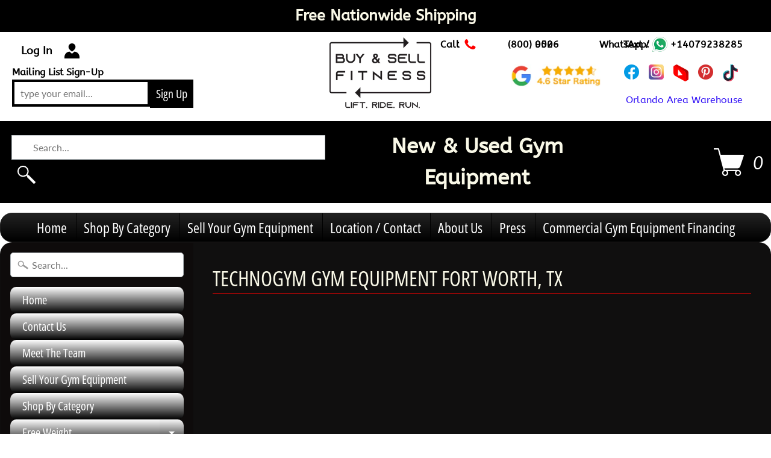

--- FILE ---
content_type: text/html; charset=utf-8
request_url: https://www.buyandsellfitness.com/pages/technogym-gym-equipment-fort-worth-tx-1
body_size: 30873
content:
<!DOCTYPE html>
<html class="no-js" lang="en">
<head><meta name="google-site-verification" content="GmdYg6sqLDJy51Pzmd0EW05EDJP-hftZRbeBC3U07iw" /><!-- Google Verification Tag - Start --><meta name="google-site-verification" content="q-BpI6M7Jt2nUerMwvwG2AfBgMLq0nacKc9PmjI_F00" /><!-- Google Verification Tag - End -->
  
  <script type="text/javascript">
/* <![CDATA[ */
(function(){if(window.voyage)return;window.voyage={q:[]};var fns=['init', 'track'];
for(var i=0;i<fns.length;i++){(function(fn){window.voyage[fn]=function(){
this.q.push([fn,arguments]);}})(fns[i])}})();voyage.init('19a4be3a60', { popup: true });
/* ]]> */
</script>
<script async src="https://assets.voyagetext.com/voyage.production.js"></script>
  <script>
  (function() {
    var ta = document.createElement('script'); ta.type = 'text/javascript'; ta.async = true;
    ta.src = 'https://analytics.tiktok.com/i18n/pixel/sdk.js?sdkid=BTP0C60RQH54JI5RC6H0';
    var s = document.getElementsByTagName('script')[0];
    s.parentNode.insertBefore(ta, s);
  })();
</script>
  
<!-- Start of Booster Apps Seo-0.1-->
<title>Technogym Gym Equipment Fort Worth, TX | Buy &amp; Sell Fitness</title><meta name="description" content="Technogym has a comprehensive line of fitness equipment to meet all of the needs of your home or commercial fitness center in Fort Worth, TX. Technogym equipment is used by many of the world’s leading teams and athletes for improving performance, undertaking injury prevention, and rehabilitation activities." /><script type="application/ld+json">
  {
    "@context": "https://schema.org",
    "@type": "Organization",
    "name": "Buy \u0026amp; Sell Fitness",
    "url": "https://www.buyandsellfitness.com",
    "description": "We Buy And Sell Commercial Gym Equipment. Cybex, Precor, Life Fitness, Hammer Strength \u0026 More. Dumbbells Olympic Plates, Treadmills, Ellipticals","image": "https://www.buyandsellfitness.com/cdn/shop/t/16/assets/logo.png?v=2883",
      "logo": "https://www.buyandsellfitness.com/cdn/shop/t/16/assets/logo.png?v=2883","sameAs": ["https://facebook.com/buysellfitness", "https://twitter.com/buysellfitness", "https://instagram.com/buyandsellfitness", "https://youtube.com/channel/buyandsellfitness"]
  }
</script>

<script type="application/ld+json">
  {
    "@context": "https://schema.org",
    "@type": "WebSite",
    "name": "Buy \u0026amp; Sell Fitness",
    "url": "https://www.buyandsellfitness.com",
    "potentialAction": {
      "@type": "SearchAction",
      "query-input": "required name=query",
      "target": "https://www.buyandsellfitness.com/search?q={query}"
    }
  }
</script>
<!-- end of Booster Apps SEO -->

  
 
  
<!-- Global site tag (gtag.js) - Google Ads: 976935431 -->
<script async src="https://www.googletagmanager.com/gtag/js?id=AW-976935431"></script>
<script>
  window.dataLayer = window.dataLayer || [];
  function gtag(){dataLayer.push(arguments);}
  gtag('js', new Date());

  gtag('config', 'AW-976935431', {'allow_enhanced_conversions': true});
</script>

<meta charset="utf-8" />
<meta http-equiv="X-UA-Compatible" content="IE=edge" />  
<meta name="viewport" content="width=device-width, initial-scale=1.0, height=device-height, minimum-scale=1.0, user-scalable=0"> 
 

  <link rel="shortcut icon" href="//www.buyandsellfitness.com/cdn/shop/files/Logo_1_1_Transparent_1_6c8a82a7-9dd0-4789-8bab-fb2238876cde_32x32.png?v=1637295193" type="image/png">

  
 







<link rel="canonical" href="https://www.buyandsellfitness.com/pages/technogym-gym-equipment-fort-worth-tx-1" /> 
<!-- /snippets/social-meta-tags.liquid -->


<meta property="og:site_name" content="Buy &amp; Sell Fitness">
<meta property="og:url" content="https://www.buyandsellfitness.com/pages/technogym-gym-equipment-fort-worth-tx-1">
<meta property="og:title" content="Technogym Gym Equipment Fort Worth, TX">
<meta property="og:type" content="website">
<meta property="og:description" content="Technogym has a comprehensive line of fitness equipment to meet all of the needs of your home or commercial fitness center in Fort Worth, TX. Technogym equipment is used by many of the world’s leading teams and athletes for improving performance, undertaking injury prevention, and rehabilitation activities.">

<meta property="og:image" content="http://www.buyandsellfitness.com/cdn/shop/files/Logo_1_1_Transparent_1_6c8a82a7-9dd0-4789-8bab-fb2238876cde_1200x1200.png?v=1637295193">
<meta property="og:image:secure_url" content="https://www.buyandsellfitness.com/cdn/shop/files/Logo_1_1_Transparent_1_6c8a82a7-9dd0-4789-8bab-fb2238876cde_1200x1200.png?v=1637295193">


<meta name="twitter:card" content="summary_large_image">
<meta name="twitter:title" content="Technogym Gym Equipment Fort Worth, TX">
<meta name="twitter:description" content="Technogym has a comprehensive line of fitness equipment to meet all of the needs of your home or commercial fitness center in Fort Worth, TX. Technogym equipment is used by many of the world’s leading teams and athletes for improving performance, undertaking injury prevention, and rehabilitation activities.">

<link href="//www.buyandsellfitness.com/cdn/shop/t/16/assets/styles.scss.css?v=137785296388381392231759417637" rel="stylesheet" type="text/css" media="all" />  
  <link href="//www.buyandsellfitness.com/cdn/shop/t/16/assets/akuna.css?v=31304209821846449211663599346" rel="stylesheet" type="text/css" media="all" />  

<script>
  window.Sunrise = window.Sunrise || {};
  Sunrise.strings = {
    add_to_cart: "Add to Cart",
    sold_out: "Out of stock",
    unavailable: "Unavailable",
    money_format_json: "${{amount}}",
    money_format: "${{amount}}",
    money_with_currency_format_json: "${{amount}} USD",
    money_with_currency_format: "${{amount}} USD",
    shop_currency: "USD",
    locale: "en",
    locale_json: "en",
    customer_accounts_enabled: true,
    customer_logged_in: false,
    addressError: "Error looking up that address",
    addressNoResults: "No results for that address",
    addressQueryLimit: "You have exceeded the Google API usage limit. Consider upgrading to a \u003ca href=\"https:\/\/developers.google.com\/maps\/premium\/usage-limits\"\u003ePremium Plan\u003c\/a\u003e.",
    authError: "There was a problem authenticating your Google Maps account."
  };
  window.theme = {
    info: {
      name: "Sunrise"
    }
  };
</script><script src="//www.buyandsellfitness.com/cdn/shop/t/16/assets/lazysizes.js?v=11224823923325787921663599346" async="async"></script>
<script src="//www.buyandsellfitness.com/cdn/shop/t/16/assets/vendor.js?v=150847571458054499851663599346" type="text/javascript"></script> 
<script src="//www.buyandsellfitness.com/cdn/shop/t/16/assets/theme.js?v=171940523636126782951663599346" type="text/javascript"></script> 

<script>window.performance && window.performance.mark && window.performance.mark('shopify.content_for_header.start');</script><meta name="google-site-verification" content="cmkIWtBxFVDkkj3UrQmnT0pa7s3Dn9AJ325_1PMsu68">
<meta id="shopify-digital-wallet" name="shopify-digital-wallet" content="/40102297645/digital_wallets/dialog">
<meta name="shopify-checkout-api-token" content="d95701a7ee74b3d64cc8f81e61fc122e">
<meta id="in-context-paypal-metadata" data-shop-id="40102297645" data-venmo-supported="false" data-environment="production" data-locale="en_US" data-paypal-v4="true" data-currency="USD">
<script async="async" src="/checkouts/internal/preloads.js?locale=en-US"></script>
<link rel="preconnect" href="https://shop.app" crossorigin="anonymous">
<script async="async" src="https://shop.app/checkouts/internal/preloads.js?locale=en-US&shop_id=40102297645" crossorigin="anonymous"></script>
<script id="apple-pay-shop-capabilities" type="application/json">{"shopId":40102297645,"countryCode":"US","currencyCode":"USD","merchantCapabilities":["supports3DS"],"merchantId":"gid:\/\/shopify\/Shop\/40102297645","merchantName":"Buy \u0026 Sell Fitness","requiredBillingContactFields":["postalAddress","email","phone"],"requiredShippingContactFields":["postalAddress","email","phone"],"shippingType":"shipping","supportedNetworks":["visa","masterCard","amex","discover","elo","jcb"],"total":{"type":"pending","label":"Buy \u0026 Sell Fitness","amount":"1.00"},"shopifyPaymentsEnabled":true,"supportsSubscriptions":true}</script>
<script id="shopify-features" type="application/json">{"accessToken":"d95701a7ee74b3d64cc8f81e61fc122e","betas":["rich-media-storefront-analytics"],"domain":"www.buyandsellfitness.com","predictiveSearch":true,"shopId":40102297645,"locale":"en"}</script>
<script>var Shopify = Shopify || {};
Shopify.shop = "buy-sell-fitness.myshopify.com";
Shopify.locale = "en";
Shopify.currency = {"active":"USD","rate":"1.0"};
Shopify.country = "US";
Shopify.theme = {"name":"Sunrise 7.03.05 - HC - 19 Sep'22","id":127175753773,"schema_name":"Sunrise","schema_version":"7.03.05","theme_store_id":57,"role":"main"};
Shopify.theme.handle = "null";
Shopify.theme.style = {"id":null,"handle":null};
Shopify.cdnHost = "www.buyandsellfitness.com/cdn";
Shopify.routes = Shopify.routes || {};
Shopify.routes.root = "/";</script>
<script type="module">!function(o){(o.Shopify=o.Shopify||{}).modules=!0}(window);</script>
<script>!function(o){function n(){var o=[];function n(){o.push(Array.prototype.slice.apply(arguments))}return n.q=o,n}var t=o.Shopify=o.Shopify||{};t.loadFeatures=n(),t.autoloadFeatures=n()}(window);</script>
<script>
  window.ShopifyPay = window.ShopifyPay || {};
  window.ShopifyPay.apiHost = "shop.app\/pay";
  window.ShopifyPay.redirectState = null;
</script>
<script id="shop-js-analytics" type="application/json">{"pageType":"page"}</script>
<script defer="defer" async type="module" src="//www.buyandsellfitness.com/cdn/shopifycloud/shop-js/modules/v2/client.init-shop-cart-sync_BT-GjEfc.en.esm.js"></script>
<script defer="defer" async type="module" src="//www.buyandsellfitness.com/cdn/shopifycloud/shop-js/modules/v2/chunk.common_D58fp_Oc.esm.js"></script>
<script defer="defer" async type="module" src="//www.buyandsellfitness.com/cdn/shopifycloud/shop-js/modules/v2/chunk.modal_xMitdFEc.esm.js"></script>
<script type="module">
  await import("//www.buyandsellfitness.com/cdn/shopifycloud/shop-js/modules/v2/client.init-shop-cart-sync_BT-GjEfc.en.esm.js");
await import("//www.buyandsellfitness.com/cdn/shopifycloud/shop-js/modules/v2/chunk.common_D58fp_Oc.esm.js");
await import("//www.buyandsellfitness.com/cdn/shopifycloud/shop-js/modules/v2/chunk.modal_xMitdFEc.esm.js");

  window.Shopify.SignInWithShop?.initShopCartSync?.({"fedCMEnabled":true,"windoidEnabled":true});

</script>
<script>
  window.Shopify = window.Shopify || {};
  if (!window.Shopify.featureAssets) window.Shopify.featureAssets = {};
  window.Shopify.featureAssets['shop-js'] = {"shop-cart-sync":["modules/v2/client.shop-cart-sync_DZOKe7Ll.en.esm.js","modules/v2/chunk.common_D58fp_Oc.esm.js","modules/v2/chunk.modal_xMitdFEc.esm.js"],"init-fed-cm":["modules/v2/client.init-fed-cm_B6oLuCjv.en.esm.js","modules/v2/chunk.common_D58fp_Oc.esm.js","modules/v2/chunk.modal_xMitdFEc.esm.js"],"shop-cash-offers":["modules/v2/client.shop-cash-offers_D2sdYoxE.en.esm.js","modules/v2/chunk.common_D58fp_Oc.esm.js","modules/v2/chunk.modal_xMitdFEc.esm.js"],"shop-login-button":["modules/v2/client.shop-login-button_QeVjl5Y3.en.esm.js","modules/v2/chunk.common_D58fp_Oc.esm.js","modules/v2/chunk.modal_xMitdFEc.esm.js"],"pay-button":["modules/v2/client.pay-button_DXTOsIq6.en.esm.js","modules/v2/chunk.common_D58fp_Oc.esm.js","modules/v2/chunk.modal_xMitdFEc.esm.js"],"shop-button":["modules/v2/client.shop-button_DQZHx9pm.en.esm.js","modules/v2/chunk.common_D58fp_Oc.esm.js","modules/v2/chunk.modal_xMitdFEc.esm.js"],"avatar":["modules/v2/client.avatar_BTnouDA3.en.esm.js"],"init-windoid":["modules/v2/client.init-windoid_CR1B-cfM.en.esm.js","modules/v2/chunk.common_D58fp_Oc.esm.js","modules/v2/chunk.modal_xMitdFEc.esm.js"],"init-shop-for-new-customer-accounts":["modules/v2/client.init-shop-for-new-customer-accounts_C_vY_xzh.en.esm.js","modules/v2/client.shop-login-button_QeVjl5Y3.en.esm.js","modules/v2/chunk.common_D58fp_Oc.esm.js","modules/v2/chunk.modal_xMitdFEc.esm.js"],"init-shop-email-lookup-coordinator":["modules/v2/client.init-shop-email-lookup-coordinator_BI7n9ZSv.en.esm.js","modules/v2/chunk.common_D58fp_Oc.esm.js","modules/v2/chunk.modal_xMitdFEc.esm.js"],"init-shop-cart-sync":["modules/v2/client.init-shop-cart-sync_BT-GjEfc.en.esm.js","modules/v2/chunk.common_D58fp_Oc.esm.js","modules/v2/chunk.modal_xMitdFEc.esm.js"],"shop-toast-manager":["modules/v2/client.shop-toast-manager_DiYdP3xc.en.esm.js","modules/v2/chunk.common_D58fp_Oc.esm.js","modules/v2/chunk.modal_xMitdFEc.esm.js"],"init-customer-accounts":["modules/v2/client.init-customer-accounts_D9ZNqS-Q.en.esm.js","modules/v2/client.shop-login-button_QeVjl5Y3.en.esm.js","modules/v2/chunk.common_D58fp_Oc.esm.js","modules/v2/chunk.modal_xMitdFEc.esm.js"],"init-customer-accounts-sign-up":["modules/v2/client.init-customer-accounts-sign-up_iGw4briv.en.esm.js","modules/v2/client.shop-login-button_QeVjl5Y3.en.esm.js","modules/v2/chunk.common_D58fp_Oc.esm.js","modules/v2/chunk.modal_xMitdFEc.esm.js"],"shop-follow-button":["modules/v2/client.shop-follow-button_CqMgW2wH.en.esm.js","modules/v2/chunk.common_D58fp_Oc.esm.js","modules/v2/chunk.modal_xMitdFEc.esm.js"],"checkout-modal":["modules/v2/client.checkout-modal_xHeaAweL.en.esm.js","modules/v2/chunk.common_D58fp_Oc.esm.js","modules/v2/chunk.modal_xMitdFEc.esm.js"],"shop-login":["modules/v2/client.shop-login_D91U-Q7h.en.esm.js","modules/v2/chunk.common_D58fp_Oc.esm.js","modules/v2/chunk.modal_xMitdFEc.esm.js"],"lead-capture":["modules/v2/client.lead-capture_BJmE1dJe.en.esm.js","modules/v2/chunk.common_D58fp_Oc.esm.js","modules/v2/chunk.modal_xMitdFEc.esm.js"],"payment-terms":["modules/v2/client.payment-terms_Ci9AEqFq.en.esm.js","modules/v2/chunk.common_D58fp_Oc.esm.js","modules/v2/chunk.modal_xMitdFEc.esm.js"]};
</script>
<script>(function() {
  var isLoaded = false;
  function asyncLoad() {
    if (isLoaded) return;
    isLoaded = true;
    var urls = ["https:\/\/formbuilder.hulkapps.com\/skeletopapp.js?shop=buy-sell-fitness.myshopify.com","https:\/\/shopify.livechatinc.com\/api\/v2\/script\/501c34a3-b89f-4ae2-bc20-b0e59641d3ef\/widget.js?shop=buy-sell-fitness.myshopify.com","https:\/\/d23dclunsivw3h.cloudfront.net\/redirect-app.js?shop=buy-sell-fitness.myshopify.com","https:\/\/static.klaviyo.com\/onsite\/js\/klaviyo.js?company_id=QNZtCW\u0026shop=buy-sell-fitness.myshopify.com","https:\/\/static.klaviyo.com\/onsite\/js\/klaviyo.js?company_id=QNZtCW\u0026shop=buy-sell-fitness.myshopify.com","\/\/livesearch.okasconcepts.com\/js\/livesearch.init.min.js?v=2\u0026shop=buy-sell-fitness.myshopify.com","\/\/backinstock.useamp.com\/widget\/128857_1767155184.js?category=bis\u0026v=6\u0026shop=buy-sell-fitness.myshopify.com"];
    for (var i = 0; i < urls.length; i++) {
      var s = document.createElement('script');
      s.type = 'text/javascript';
      s.async = true;
      s.src = urls[i];
      var x = document.getElementsByTagName('script')[0];
      x.parentNode.insertBefore(s, x);
    }
  };
  if(window.attachEvent) {
    window.attachEvent('onload', asyncLoad);
  } else {
    window.addEventListener('load', asyncLoad, false);
  }
})();</script>
<script id="__st">var __st={"a":40102297645,"offset":-18000,"reqid":"fc0d2658-00cb-4ab3-87a0-e3f9e535a5b0-1769230420","pageurl":"www.buyandsellfitness.com\/pages\/technogym-gym-equipment-fort-worth-tx-1","s":"pages-80059990061","u":"b649b554e6cb","p":"page","rtyp":"page","rid":80059990061};</script>
<script>window.ShopifyPaypalV4VisibilityTracking = true;</script>
<script id="captcha-bootstrap">!function(){'use strict';const t='contact',e='account',n='new_comment',o=[[t,t],['blogs',n],['comments',n],[t,'customer']],c=[[e,'customer_login'],[e,'guest_login'],[e,'recover_customer_password'],[e,'create_customer']],r=t=>t.map((([t,e])=>`form[action*='/${t}']:not([data-nocaptcha='true']) input[name='form_type'][value='${e}']`)).join(','),a=t=>()=>t?[...document.querySelectorAll(t)].map((t=>t.form)):[];function s(){const t=[...o],e=r(t);return a(e)}const i='password',u='form_key',d=['recaptcha-v3-token','g-recaptcha-response','h-captcha-response',i],f=()=>{try{return window.sessionStorage}catch{return}},m='__shopify_v',_=t=>t.elements[u];function p(t,e,n=!1){try{const o=window.sessionStorage,c=JSON.parse(o.getItem(e)),{data:r}=function(t){const{data:e,action:n}=t;return t[m]||n?{data:e,action:n}:{data:t,action:n}}(c);for(const[e,n]of Object.entries(r))t.elements[e]&&(t.elements[e].value=n);n&&o.removeItem(e)}catch(o){console.error('form repopulation failed',{error:o})}}const l='form_type',E='cptcha';function T(t){t.dataset[E]=!0}const w=window,h=w.document,L='Shopify',v='ce_forms',y='captcha';let A=!1;((t,e)=>{const n=(g='f06e6c50-85a8-45c8-87d0-21a2b65856fe',I='https://cdn.shopify.com/shopifycloud/storefront-forms-hcaptcha/ce_storefront_forms_captcha_hcaptcha.v1.5.2.iife.js',D={infoText:'Protected by hCaptcha',privacyText:'Privacy',termsText:'Terms'},(t,e,n)=>{const o=w[L][v],c=o.bindForm;if(c)return c(t,g,e,D).then(n);var r;o.q.push([[t,g,e,D],n]),r=I,A||(h.body.append(Object.assign(h.createElement('script'),{id:'captcha-provider',async:!0,src:r})),A=!0)});var g,I,D;w[L]=w[L]||{},w[L][v]=w[L][v]||{},w[L][v].q=[],w[L][y]=w[L][y]||{},w[L][y].protect=function(t,e){n(t,void 0,e),T(t)},Object.freeze(w[L][y]),function(t,e,n,w,h,L){const[v,y,A,g]=function(t,e,n){const i=e?o:[],u=t?c:[],d=[...i,...u],f=r(d),m=r(i),_=r(d.filter((([t,e])=>n.includes(e))));return[a(f),a(m),a(_),s()]}(w,h,L),I=t=>{const e=t.target;return e instanceof HTMLFormElement?e:e&&e.form},D=t=>v().includes(t);t.addEventListener('submit',(t=>{const e=I(t);if(!e)return;const n=D(e)&&!e.dataset.hcaptchaBound&&!e.dataset.recaptchaBound,o=_(e),c=g().includes(e)&&(!o||!o.value);(n||c)&&t.preventDefault(),c&&!n&&(function(t){try{if(!f())return;!function(t){const e=f();if(!e)return;const n=_(t);if(!n)return;const o=n.value;o&&e.removeItem(o)}(t);const e=Array.from(Array(32),(()=>Math.random().toString(36)[2])).join('');!function(t,e){_(t)||t.append(Object.assign(document.createElement('input'),{type:'hidden',name:u})),t.elements[u].value=e}(t,e),function(t,e){const n=f();if(!n)return;const o=[...t.querySelectorAll(`input[type='${i}']`)].map((({name:t})=>t)),c=[...d,...o],r={};for(const[a,s]of new FormData(t).entries())c.includes(a)||(r[a]=s);n.setItem(e,JSON.stringify({[m]:1,action:t.action,data:r}))}(t,e)}catch(e){console.error('failed to persist form',e)}}(e),e.submit())}));const S=(t,e)=>{t&&!t.dataset[E]&&(n(t,e.some((e=>e===t))),T(t))};for(const o of['focusin','change'])t.addEventListener(o,(t=>{const e=I(t);D(e)&&S(e,y())}));const B=e.get('form_key'),M=e.get(l),P=B&&M;t.addEventListener('DOMContentLoaded',(()=>{const t=y();if(P)for(const e of t)e.elements[l].value===M&&p(e,B);[...new Set([...A(),...v().filter((t=>'true'===t.dataset.shopifyCaptcha))])].forEach((e=>S(e,t)))}))}(h,new URLSearchParams(w.location.search),n,t,e,['guest_login'])})(!0,!0)}();</script>
<script integrity="sha256-4kQ18oKyAcykRKYeNunJcIwy7WH5gtpwJnB7kiuLZ1E=" data-source-attribution="shopify.loadfeatures" defer="defer" src="//www.buyandsellfitness.com/cdn/shopifycloud/storefront/assets/storefront/load_feature-a0a9edcb.js" crossorigin="anonymous"></script>
<script crossorigin="anonymous" defer="defer" src="//www.buyandsellfitness.com/cdn/shopifycloud/storefront/assets/shopify_pay/storefront-65b4c6d7.js?v=20250812"></script>
<script data-source-attribution="shopify.dynamic_checkout.dynamic.init">var Shopify=Shopify||{};Shopify.PaymentButton=Shopify.PaymentButton||{isStorefrontPortableWallets:!0,init:function(){window.Shopify.PaymentButton.init=function(){};var t=document.createElement("script");t.src="https://www.buyandsellfitness.com/cdn/shopifycloud/portable-wallets/latest/portable-wallets.en.js",t.type="module",document.head.appendChild(t)}};
</script>
<script data-source-attribution="shopify.dynamic_checkout.buyer_consent">
  function portableWalletsHideBuyerConsent(e){var t=document.getElementById("shopify-buyer-consent"),n=document.getElementById("shopify-subscription-policy-button");t&&n&&(t.classList.add("hidden"),t.setAttribute("aria-hidden","true"),n.removeEventListener("click",e))}function portableWalletsShowBuyerConsent(e){var t=document.getElementById("shopify-buyer-consent"),n=document.getElementById("shopify-subscription-policy-button");t&&n&&(t.classList.remove("hidden"),t.removeAttribute("aria-hidden"),n.addEventListener("click",e))}window.Shopify?.PaymentButton&&(window.Shopify.PaymentButton.hideBuyerConsent=portableWalletsHideBuyerConsent,window.Shopify.PaymentButton.showBuyerConsent=portableWalletsShowBuyerConsent);
</script>
<script data-source-attribution="shopify.dynamic_checkout.cart.bootstrap">document.addEventListener("DOMContentLoaded",(function(){function t(){return document.querySelector("shopify-accelerated-checkout-cart, shopify-accelerated-checkout")}if(t())Shopify.PaymentButton.init();else{new MutationObserver((function(e,n){t()&&(Shopify.PaymentButton.init(),n.disconnect())})).observe(document.body,{childList:!0,subtree:!0})}}));
</script>
<link id="shopify-accelerated-checkout-styles" rel="stylesheet" media="screen" href="https://www.buyandsellfitness.com/cdn/shopifycloud/portable-wallets/latest/accelerated-checkout-backwards-compat.css" crossorigin="anonymous">
<style id="shopify-accelerated-checkout-cart">
        #shopify-buyer-consent {
  margin-top: 1em;
  display: inline-block;
  width: 100%;
}

#shopify-buyer-consent.hidden {
  display: none;
}

#shopify-subscription-policy-button {
  background: none;
  border: none;
  padding: 0;
  text-decoration: underline;
  font-size: inherit;
  cursor: pointer;
}

#shopify-subscription-policy-button::before {
  box-shadow: none;
}

      </style>

<script>window.performance && window.performance.mark && window.performance.mark('shopify.content_for_header.end');</script>
<script>window.BOLD = window.BOLD || {};
    window.BOLD.common = window.BOLD.common || {};
    window.BOLD.common.Shopify = window.BOLD.common.Shopify || {};
    window.BOLD.common.Shopify.shop = {
      domain: 'www.buyandsellfitness.com',
      permanent_domain: 'buy-sell-fitness.myshopify.com',
      url: 'https://www.buyandsellfitness.com',
      secure_url: 'https://www.buyandsellfitness.com',
      money_format: "${{amount}}",
      currency: "USD"
    };
    window.BOLD.common.Shopify.customer = {
      id: null,
      tags: null,
    };
    window.BOLD.common.Shopify.cart = {"note":null,"attributes":{},"original_total_price":0,"total_price":0,"total_discount":0,"total_weight":0.0,"item_count":0,"items":[],"requires_shipping":false,"currency":"USD","items_subtotal_price":0,"cart_level_discount_applications":[],"checkout_charge_amount":0};
    window.BOLD.common.template = 'page';window.BOLD.common.Shopify.formatMoney = function(money, format) {
        function n(t, e) {
            return "undefined" == typeof t ? e : t
        }
        function r(t, e, r, i) {
            if (e = n(e, 2),
                r = n(r, ","),
                i = n(i, "."),
            isNaN(t) || null == t)
                return 0;
            t = (t / 100).toFixed(e);
            var o = t.split(".")
                , a = o[0].replace(/(\d)(?=(\d\d\d)+(?!\d))/g, "$1" + r)
                , s = o[1] ? i + o[1] : "";
            return a + s
        }
        "string" == typeof money && (money = money.replace(".", ""));
        var i = ""
            , o = /\{\{\s*(\w+)\s*\}\}/
            , a = format || window.BOLD.common.Shopify.shop.money_format || window.Shopify.money_format || "$ {{ amount }}";
        switch (a.match(o)[1]) {
            case "amount":
                i = r(money, 2, ",", ".");
                break;
            case "amount_no_decimals":
                i = r(money, 0, ",", ".");
                break;
            case "amount_with_comma_separator":
                i = r(money, 2, ".", ",");
                break;
            case "amount_no_decimals_with_comma_separator":
                i = r(money, 0, ".", ",");
                break;
            case "amount_with_space_separator":
                i = r(money, 2, " ", ",");
                break;
            case "amount_no_decimals_with_space_separator":
                i = r(money, 0, " ", ",");
                break;
            case "amount_with_apostrophe_separator":
                i = r(money, 2, "'", ".");
                break;
        }
        return a.replace(o, i);
    };
    window.BOLD.common.Shopify.saveProduct = function (handle, product) {
      if (typeof handle === 'string' && typeof window.BOLD.common.Shopify.products[handle] === 'undefined') {
        if (typeof product === 'number') {
          window.BOLD.common.Shopify.handles[product] = handle;
          product = { id: product };
        }
        window.BOLD.common.Shopify.products[handle] = product;
      }
    };
    window.BOLD.common.Shopify.saveVariant = function (variant_id, variant) {
      if (typeof variant_id === 'number' && typeof window.BOLD.common.Shopify.variants[variant_id] === 'undefined') {
        window.BOLD.common.Shopify.variants[variant_id] = variant;
      }
    };window.BOLD.common.Shopify.products = window.BOLD.common.Shopify.products || {};
    window.BOLD.common.Shopify.variants = window.BOLD.common.Shopify.variants || {};
    window.BOLD.common.Shopify.handles = window.BOLD.common.Shopify.handles || {};window.BOLD.common.Shopify.saveProduct(null, null);window.BOLD.apps_installed = {"Product Upsell":3} || {};window.BOLD.common.Shopify.metafields = window.BOLD.common.Shopify.metafields || {};window.BOLD.common.Shopify.metafields["bold_rp"] = {};window.BOLD.common.Shopify.metafields["bold_csp_defaults"] = {};window.BOLD.common.cacheParams = window.BOLD.common.cacheParams || {};
</script><link href="//www.buyandsellfitness.com/cdn/shop/t/16/assets/bold-upsell.css?v=51915886505602322711663599346" rel="stylesheet" type="text/css" media="all" />
<link href="//www.buyandsellfitness.com/cdn/shop/t/16/assets/bold-upsell-custom.css?v=150135899998303055901663599346" rel="stylesheet" type="text/css" media="all" />
<link href="https://monorail-edge.shopifysvc.com" rel="dns-prefetch">
<script>(function(){if ("sendBeacon" in navigator && "performance" in window) {try {var session_token_from_headers = performance.getEntriesByType('navigation')[0].serverTiming.find(x => x.name == '_s').description;} catch {var session_token_from_headers = undefined;}var session_cookie_matches = document.cookie.match(/_shopify_s=([^;]*)/);var session_token_from_cookie = session_cookie_matches && session_cookie_matches.length === 2 ? session_cookie_matches[1] : "";var session_token = session_token_from_headers || session_token_from_cookie || "";function handle_abandonment_event(e) {var entries = performance.getEntries().filter(function(entry) {return /monorail-edge.shopifysvc.com/.test(entry.name);});if (!window.abandonment_tracked && entries.length === 0) {window.abandonment_tracked = true;var currentMs = Date.now();var navigation_start = performance.timing.navigationStart;var payload = {shop_id: 40102297645,url: window.location.href,navigation_start,duration: currentMs - navigation_start,session_token,page_type: "page"};window.navigator.sendBeacon("https://monorail-edge.shopifysvc.com/v1/produce", JSON.stringify({schema_id: "online_store_buyer_site_abandonment/1.1",payload: payload,metadata: {event_created_at_ms: currentMs,event_sent_at_ms: currentMs}}));}}window.addEventListener('pagehide', handle_abandonment_event);}}());</script>
<script id="web-pixels-manager-setup">(function e(e,d,r,n,o){if(void 0===o&&(o={}),!Boolean(null===(a=null===(i=window.Shopify)||void 0===i?void 0:i.analytics)||void 0===a?void 0:a.replayQueue)){var i,a;window.Shopify=window.Shopify||{};var t=window.Shopify;t.analytics=t.analytics||{};var s=t.analytics;s.replayQueue=[],s.publish=function(e,d,r){return s.replayQueue.push([e,d,r]),!0};try{self.performance.mark("wpm:start")}catch(e){}var l=function(){var e={modern:/Edge?\/(1{2}[4-9]|1[2-9]\d|[2-9]\d{2}|\d{4,})\.\d+(\.\d+|)|Firefox\/(1{2}[4-9]|1[2-9]\d|[2-9]\d{2}|\d{4,})\.\d+(\.\d+|)|Chrom(ium|e)\/(9{2}|\d{3,})\.\d+(\.\d+|)|(Maci|X1{2}).+ Version\/(15\.\d+|(1[6-9]|[2-9]\d|\d{3,})\.\d+)([,.]\d+|)( \(\w+\)|)( Mobile\/\w+|) Safari\/|Chrome.+OPR\/(9{2}|\d{3,})\.\d+\.\d+|(CPU[ +]OS|iPhone[ +]OS|CPU[ +]iPhone|CPU IPhone OS|CPU iPad OS)[ +]+(15[._]\d+|(1[6-9]|[2-9]\d|\d{3,})[._]\d+)([._]\d+|)|Android:?[ /-](13[3-9]|1[4-9]\d|[2-9]\d{2}|\d{4,})(\.\d+|)(\.\d+|)|Android.+Firefox\/(13[5-9]|1[4-9]\d|[2-9]\d{2}|\d{4,})\.\d+(\.\d+|)|Android.+Chrom(ium|e)\/(13[3-9]|1[4-9]\d|[2-9]\d{2}|\d{4,})\.\d+(\.\d+|)|SamsungBrowser\/([2-9]\d|\d{3,})\.\d+/,legacy:/Edge?\/(1[6-9]|[2-9]\d|\d{3,})\.\d+(\.\d+|)|Firefox\/(5[4-9]|[6-9]\d|\d{3,})\.\d+(\.\d+|)|Chrom(ium|e)\/(5[1-9]|[6-9]\d|\d{3,})\.\d+(\.\d+|)([\d.]+$|.*Safari\/(?![\d.]+ Edge\/[\d.]+$))|(Maci|X1{2}).+ Version\/(10\.\d+|(1[1-9]|[2-9]\d|\d{3,})\.\d+)([,.]\d+|)( \(\w+\)|)( Mobile\/\w+|) Safari\/|Chrome.+OPR\/(3[89]|[4-9]\d|\d{3,})\.\d+\.\d+|(CPU[ +]OS|iPhone[ +]OS|CPU[ +]iPhone|CPU IPhone OS|CPU iPad OS)[ +]+(10[._]\d+|(1[1-9]|[2-9]\d|\d{3,})[._]\d+)([._]\d+|)|Android:?[ /-](13[3-9]|1[4-9]\d|[2-9]\d{2}|\d{4,})(\.\d+|)(\.\d+|)|Mobile Safari.+OPR\/([89]\d|\d{3,})\.\d+\.\d+|Android.+Firefox\/(13[5-9]|1[4-9]\d|[2-9]\d{2}|\d{4,})\.\d+(\.\d+|)|Android.+Chrom(ium|e)\/(13[3-9]|1[4-9]\d|[2-9]\d{2}|\d{4,})\.\d+(\.\d+|)|Android.+(UC? ?Browser|UCWEB|U3)[ /]?(15\.([5-9]|\d{2,})|(1[6-9]|[2-9]\d|\d{3,})\.\d+)\.\d+|SamsungBrowser\/(5\.\d+|([6-9]|\d{2,})\.\d+)|Android.+MQ{2}Browser\/(14(\.(9|\d{2,})|)|(1[5-9]|[2-9]\d|\d{3,})(\.\d+|))(\.\d+|)|K[Aa][Ii]OS\/(3\.\d+|([4-9]|\d{2,})\.\d+)(\.\d+|)/},d=e.modern,r=e.legacy,n=navigator.userAgent;return n.match(d)?"modern":n.match(r)?"legacy":"unknown"}(),u="modern"===l?"modern":"legacy",c=(null!=n?n:{modern:"",legacy:""})[u],f=function(e){return[e.baseUrl,"/wpm","/b",e.hashVersion,"modern"===e.buildTarget?"m":"l",".js"].join("")}({baseUrl:d,hashVersion:r,buildTarget:u}),m=function(e){var d=e.version,r=e.bundleTarget,n=e.surface,o=e.pageUrl,i=e.monorailEndpoint;return{emit:function(e){var a=e.status,t=e.errorMsg,s=(new Date).getTime(),l=JSON.stringify({metadata:{event_sent_at_ms:s},events:[{schema_id:"web_pixels_manager_load/3.1",payload:{version:d,bundle_target:r,page_url:o,status:a,surface:n,error_msg:t},metadata:{event_created_at_ms:s}}]});if(!i)return console&&console.warn&&console.warn("[Web Pixels Manager] No Monorail endpoint provided, skipping logging."),!1;try{return self.navigator.sendBeacon.bind(self.navigator)(i,l)}catch(e){}var u=new XMLHttpRequest;try{return u.open("POST",i,!0),u.setRequestHeader("Content-Type","text/plain"),u.send(l),!0}catch(e){return console&&console.warn&&console.warn("[Web Pixels Manager] Got an unhandled error while logging to Monorail."),!1}}}}({version:r,bundleTarget:l,surface:e.surface,pageUrl:self.location.href,monorailEndpoint:e.monorailEndpoint});try{o.browserTarget=l,function(e){var d=e.src,r=e.async,n=void 0===r||r,o=e.onload,i=e.onerror,a=e.sri,t=e.scriptDataAttributes,s=void 0===t?{}:t,l=document.createElement("script"),u=document.querySelector("head"),c=document.querySelector("body");if(l.async=n,l.src=d,a&&(l.integrity=a,l.crossOrigin="anonymous"),s)for(var f in s)if(Object.prototype.hasOwnProperty.call(s,f))try{l.dataset[f]=s[f]}catch(e){}if(o&&l.addEventListener("load",o),i&&l.addEventListener("error",i),u)u.appendChild(l);else{if(!c)throw new Error("Did not find a head or body element to append the script");c.appendChild(l)}}({src:f,async:!0,onload:function(){if(!function(){var e,d;return Boolean(null===(d=null===(e=window.Shopify)||void 0===e?void 0:e.analytics)||void 0===d?void 0:d.initialized)}()){var d=window.webPixelsManager.init(e)||void 0;if(d){var r=window.Shopify.analytics;r.replayQueue.forEach((function(e){var r=e[0],n=e[1],o=e[2];d.publishCustomEvent(r,n,o)})),r.replayQueue=[],r.publish=d.publishCustomEvent,r.visitor=d.visitor,r.initialized=!0}}},onerror:function(){return m.emit({status:"failed",errorMsg:"".concat(f," has failed to load")})},sri:function(e){var d=/^sha384-[A-Za-z0-9+/=]+$/;return"string"==typeof e&&d.test(e)}(c)?c:"",scriptDataAttributes:o}),m.emit({status:"loading"})}catch(e){m.emit({status:"failed",errorMsg:(null==e?void 0:e.message)||"Unknown error"})}}})({shopId: 40102297645,storefrontBaseUrl: "https://www.buyandsellfitness.com",extensionsBaseUrl: "https://extensions.shopifycdn.com/cdn/shopifycloud/web-pixels-manager",monorailEndpoint: "https://monorail-edge.shopifysvc.com/unstable/produce_batch",surface: "storefront-renderer",enabledBetaFlags: ["2dca8a86"],webPixelsConfigList: [{"id":"2113831216","configuration":"{\"accountID\":\"QNZtCW\",\"webPixelConfig\":\"eyJlbmFibGVBZGRlZFRvQ2FydEV2ZW50cyI6IHRydWV9\"}","eventPayloadVersion":"v1","runtimeContext":"STRICT","scriptVersion":"524f6c1ee37bacdca7657a665bdca589","type":"APP","apiClientId":123074,"privacyPurposes":["ANALYTICS","MARKETING"],"dataSharingAdjustments":{"protectedCustomerApprovalScopes":["read_customer_address","read_customer_email","read_customer_name","read_customer_personal_data","read_customer_phone"]}},{"id":"1156153648","configuration":"{\"storeUuid\":\"501c34a3-b89f-4ae2-bc20-b0e59641d3ef\"}","eventPayloadVersion":"v1","runtimeContext":"STRICT","scriptVersion":"035ee28a6488b3027bb897f191857f56","type":"APP","apiClientId":1806141,"privacyPurposes":["ANALYTICS","MARKETING","SALE_OF_DATA"],"dataSharingAdjustments":{"protectedCustomerApprovalScopes":["read_customer_address","read_customer_email","read_customer_name","read_customer_personal_data","read_customer_phone"]}},{"id":"788332848","configuration":"{\"config\":\"{\\\"pixel_id\\\":\\\"AW-438710532\\\",\\\"target_country\\\":\\\"US\\\",\\\"gtag_events\\\":[{\\\"type\\\":\\\"search\\\",\\\"action_label\\\":\\\"AW-438710532\\\/BX96CPDyn_IBEITimNEB\\\"},{\\\"type\\\":\\\"begin_checkout\\\",\\\"action_label\\\":\\\"AW-438710532\\\/ff-WCO3yn_IBEITimNEB\\\"},{\\\"type\\\":\\\"view_item\\\",\\\"action_label\\\":[\\\"AW-438710532\\\/73K1COfyn_IBEITimNEB\\\",\\\"MC-RY1V4R7VGK\\\"]},{\\\"type\\\":\\\"purchase\\\",\\\"action_label\\\":[\\\"AW-438710532\\\/mRkdCOTyn_IBEITimNEB\\\",\\\"MC-RY1V4R7VGK\\\"]},{\\\"type\\\":\\\"page_view\\\",\\\"action_label\\\":[\\\"AW-438710532\\\/gpERCOHyn_IBEITimNEB\\\",\\\"MC-RY1V4R7VGK\\\"]},{\\\"type\\\":\\\"add_payment_info\\\",\\\"action_label\\\":\\\"AW-438710532\\\/L5pvCPPyn_IBEITimNEB\\\"},{\\\"type\\\":\\\"add_to_cart\\\",\\\"action_label\\\":\\\"AW-438710532\\\/_mY3COryn_IBEITimNEB\\\"}],\\\"enable_monitoring_mode\\\":false}\"}","eventPayloadVersion":"v1","runtimeContext":"OPEN","scriptVersion":"b2a88bafab3e21179ed38636efcd8a93","type":"APP","apiClientId":1780363,"privacyPurposes":[],"dataSharingAdjustments":{"protectedCustomerApprovalScopes":["read_customer_address","read_customer_email","read_customer_name","read_customer_personal_data","read_customer_phone"]}},{"id":"706150704","configuration":"{\"pixelCode\":\"BVR382C1QLLJ0LHFA0F0\"}","eventPayloadVersion":"v1","runtimeContext":"STRICT","scriptVersion":"22e92c2ad45662f435e4801458fb78cc","type":"APP","apiClientId":4383523,"privacyPurposes":["ANALYTICS","MARKETING","SALE_OF_DATA"],"dataSharingAdjustments":{"protectedCustomerApprovalScopes":["read_customer_address","read_customer_email","read_customer_name","read_customer_personal_data","read_customer_phone"]}},{"id":"299827504","configuration":"{\"pixel_id\":\"244425172347950\",\"pixel_type\":\"facebook_pixel\",\"metaapp_system_user_token\":\"-\"}","eventPayloadVersion":"v1","runtimeContext":"OPEN","scriptVersion":"ca16bc87fe92b6042fbaa3acc2fbdaa6","type":"APP","apiClientId":2329312,"privacyPurposes":["ANALYTICS","MARKETING","SALE_OF_DATA"],"dataSharingAdjustments":{"protectedCustomerApprovalScopes":["read_customer_address","read_customer_email","read_customer_name","read_customer_personal_data","read_customer_phone"]}},{"id":"173736240","configuration":"{\"tagID\":\"2613716537042\"}","eventPayloadVersion":"v1","runtimeContext":"STRICT","scriptVersion":"18031546ee651571ed29edbe71a3550b","type":"APP","apiClientId":3009811,"privacyPurposes":["ANALYTICS","MARKETING","SALE_OF_DATA"],"dataSharingAdjustments":{"protectedCustomerApprovalScopes":["read_customer_address","read_customer_email","read_customer_name","read_customer_personal_data","read_customer_phone"]}},{"id":"144998704","eventPayloadVersion":"v1","runtimeContext":"LAX","scriptVersion":"1","type":"CUSTOM","privacyPurposes":["ANALYTICS"],"name":"Google Analytics tag (migrated)"},{"id":"shopify-app-pixel","configuration":"{}","eventPayloadVersion":"v1","runtimeContext":"STRICT","scriptVersion":"0450","apiClientId":"shopify-pixel","type":"APP","privacyPurposes":["ANALYTICS","MARKETING"]},{"id":"shopify-custom-pixel","eventPayloadVersion":"v1","runtimeContext":"LAX","scriptVersion":"0450","apiClientId":"shopify-pixel","type":"CUSTOM","privacyPurposes":["ANALYTICS","MARKETING"]}],isMerchantRequest: false,initData: {"shop":{"name":"Buy \u0026 Sell Fitness","paymentSettings":{"currencyCode":"USD"},"myshopifyDomain":"buy-sell-fitness.myshopify.com","countryCode":"US","storefrontUrl":"https:\/\/www.buyandsellfitness.com"},"customer":null,"cart":null,"checkout":null,"productVariants":[],"purchasingCompany":null},},"https://www.buyandsellfitness.com/cdn","fcfee988w5aeb613cpc8e4bc33m6693e112",{"modern":"","legacy":""},{"shopId":"40102297645","storefrontBaseUrl":"https:\/\/www.buyandsellfitness.com","extensionBaseUrl":"https:\/\/extensions.shopifycdn.com\/cdn\/shopifycloud\/web-pixels-manager","surface":"storefront-renderer","enabledBetaFlags":"[\"2dca8a86\"]","isMerchantRequest":"false","hashVersion":"fcfee988w5aeb613cpc8e4bc33m6693e112","publish":"custom","events":"[[\"page_viewed\",{}]]"});</script><script>
  window.ShopifyAnalytics = window.ShopifyAnalytics || {};
  window.ShopifyAnalytics.meta = window.ShopifyAnalytics.meta || {};
  window.ShopifyAnalytics.meta.currency = 'USD';
  var meta = {"page":{"pageType":"page","resourceType":"page","resourceId":80059990061,"requestId":"fc0d2658-00cb-4ab3-87a0-e3f9e535a5b0-1769230420"}};
  for (var attr in meta) {
    window.ShopifyAnalytics.meta[attr] = meta[attr];
  }
</script>
<script class="analytics">
  (function () {
    var customDocumentWrite = function(content) {
      var jquery = null;

      if (window.jQuery) {
        jquery = window.jQuery;
      } else if (window.Checkout && window.Checkout.$) {
        jquery = window.Checkout.$;
      }

      if (jquery) {
        jquery('body').append(content);
      }
    };

    var hasLoggedConversion = function(token) {
      if (token) {
        return document.cookie.indexOf('loggedConversion=' + token) !== -1;
      }
      return false;
    }

    var setCookieIfConversion = function(token) {
      if (token) {
        var twoMonthsFromNow = new Date(Date.now());
        twoMonthsFromNow.setMonth(twoMonthsFromNow.getMonth() + 2);

        document.cookie = 'loggedConversion=' + token + '; expires=' + twoMonthsFromNow;
      }
    }

    var trekkie = window.ShopifyAnalytics.lib = window.trekkie = window.trekkie || [];
    if (trekkie.integrations) {
      return;
    }
    trekkie.methods = [
      'identify',
      'page',
      'ready',
      'track',
      'trackForm',
      'trackLink'
    ];
    trekkie.factory = function(method) {
      return function() {
        var args = Array.prototype.slice.call(arguments);
        args.unshift(method);
        trekkie.push(args);
        return trekkie;
      };
    };
    for (var i = 0; i < trekkie.methods.length; i++) {
      var key = trekkie.methods[i];
      trekkie[key] = trekkie.factory(key);
    }
    trekkie.load = function(config) {
      trekkie.config = config || {};
      trekkie.config.initialDocumentCookie = document.cookie;
      var first = document.getElementsByTagName('script')[0];
      var script = document.createElement('script');
      script.type = 'text/javascript';
      script.onerror = function(e) {
        var scriptFallback = document.createElement('script');
        scriptFallback.type = 'text/javascript';
        scriptFallback.onerror = function(error) {
                var Monorail = {
      produce: function produce(monorailDomain, schemaId, payload) {
        var currentMs = new Date().getTime();
        var event = {
          schema_id: schemaId,
          payload: payload,
          metadata: {
            event_created_at_ms: currentMs,
            event_sent_at_ms: currentMs
          }
        };
        return Monorail.sendRequest("https://" + monorailDomain + "/v1/produce", JSON.stringify(event));
      },
      sendRequest: function sendRequest(endpointUrl, payload) {
        // Try the sendBeacon API
        if (window && window.navigator && typeof window.navigator.sendBeacon === 'function' && typeof window.Blob === 'function' && !Monorail.isIos12()) {
          var blobData = new window.Blob([payload], {
            type: 'text/plain'
          });

          if (window.navigator.sendBeacon(endpointUrl, blobData)) {
            return true;
          } // sendBeacon was not successful

        } // XHR beacon

        var xhr = new XMLHttpRequest();

        try {
          xhr.open('POST', endpointUrl);
          xhr.setRequestHeader('Content-Type', 'text/plain');
          xhr.send(payload);
        } catch (e) {
          console.log(e);
        }

        return false;
      },
      isIos12: function isIos12() {
        return window.navigator.userAgent.lastIndexOf('iPhone; CPU iPhone OS 12_') !== -1 || window.navigator.userAgent.lastIndexOf('iPad; CPU OS 12_') !== -1;
      }
    };
    Monorail.produce('monorail-edge.shopifysvc.com',
      'trekkie_storefront_load_errors/1.1',
      {shop_id: 40102297645,
      theme_id: 127175753773,
      app_name: "storefront",
      context_url: window.location.href,
      source_url: "//www.buyandsellfitness.com/cdn/s/trekkie.storefront.8d95595f799fbf7e1d32231b9a28fd43b70c67d3.min.js"});

        };
        scriptFallback.async = true;
        scriptFallback.src = '//www.buyandsellfitness.com/cdn/s/trekkie.storefront.8d95595f799fbf7e1d32231b9a28fd43b70c67d3.min.js';
        first.parentNode.insertBefore(scriptFallback, first);
      };
      script.async = true;
      script.src = '//www.buyandsellfitness.com/cdn/s/trekkie.storefront.8d95595f799fbf7e1d32231b9a28fd43b70c67d3.min.js';
      first.parentNode.insertBefore(script, first);
    };
    trekkie.load(
      {"Trekkie":{"appName":"storefront","development":false,"defaultAttributes":{"shopId":40102297645,"isMerchantRequest":null,"themeId":127175753773,"themeCityHash":"2670313919493529546","contentLanguage":"en","currency":"USD","eventMetadataId":"a47d82dd-2a7c-4ad8-ad2a-f0889d060601"},"isServerSideCookieWritingEnabled":true,"monorailRegion":"shop_domain","enabledBetaFlags":["65f19447"]},"Session Attribution":{},"S2S":{"facebookCapiEnabled":true,"source":"trekkie-storefront-renderer","apiClientId":580111}}
    );

    var loaded = false;
    trekkie.ready(function() {
      if (loaded) return;
      loaded = true;

      window.ShopifyAnalytics.lib = window.trekkie;

      var originalDocumentWrite = document.write;
      document.write = customDocumentWrite;
      try { window.ShopifyAnalytics.merchantGoogleAnalytics.call(this); } catch(error) {};
      document.write = originalDocumentWrite;

      window.ShopifyAnalytics.lib.page(null,{"pageType":"page","resourceType":"page","resourceId":80059990061,"requestId":"fc0d2658-00cb-4ab3-87a0-e3f9e535a5b0-1769230420","shopifyEmitted":true});

      var match = window.location.pathname.match(/checkouts\/(.+)\/(thank_you|post_purchase)/)
      var token = match? match[1]: undefined;
      if (!hasLoggedConversion(token)) {
        setCookieIfConversion(token);
        
      }
    });


        var eventsListenerScript = document.createElement('script');
        eventsListenerScript.async = true;
        eventsListenerScript.src = "//www.buyandsellfitness.com/cdn/shopifycloud/storefront/assets/shop_events_listener-3da45d37.js";
        document.getElementsByTagName('head')[0].appendChild(eventsListenerScript);

})();</script>
  <script>
  if (!window.ga || (window.ga && typeof window.ga !== 'function')) {
    window.ga = function ga() {
      (window.ga.q = window.ga.q || []).push(arguments);
      if (window.Shopify && window.Shopify.analytics && typeof window.Shopify.analytics.publish === 'function') {
        window.Shopify.analytics.publish("ga_stub_called", {}, {sendTo: "google_osp_migration"});
      }
      console.error("Shopify's Google Analytics stub called with:", Array.from(arguments), "\nSee https://help.shopify.com/manual/promoting-marketing/pixels/pixel-migration#google for more information.");
    };
    if (window.Shopify && window.Shopify.analytics && typeof window.Shopify.analytics.publish === 'function') {
      window.Shopify.analytics.publish("ga_stub_initialized", {}, {sendTo: "google_osp_migration"});
    }
  }
</script>
<script
  defer
  src="https://www.buyandsellfitness.com/cdn/shopifycloud/perf-kit/shopify-perf-kit-3.0.4.min.js"
  data-application="storefront-renderer"
  data-shop-id="40102297645"
  data-render-region="gcp-us-central1"
  data-page-type="page"
  data-theme-instance-id="127175753773"
  data-theme-name="Sunrise"
  data-theme-version="7.03.05"
  data-monorail-region="shop_domain"
  data-resource-timing-sampling-rate="10"
  data-shs="true"
  data-shs-beacon="true"
  data-shs-export-with-fetch="true"
  data-shs-logs-sample-rate="1"
  data-shs-beacon-endpoint="https://www.buyandsellfitness.com/api/collect"
></script>
</head>

<body id="page" data-curr-format="${{amount}}" data-shop-currency="USD">
  <div id="site-wrap">
    <header id="header" class="clearfix" role="banner">  
      <div id="shopify-section-header" class="shopify-section"><style>
  #header .logo.img-logo a{width:300px;max-width:100%;} 
  #header .logo.img-logo,#header .logo.img-logo h1{font-size:1em;}
  .logo.textonly h1,.logo.textonly a{font-size:20px;line-height:1;} 
  .logo.textonly a{display:inline-block;}
  .top-menu a{font-size:24px;}
  .logo.show-header-text{text-align:right;overflow:hidden;}
  .logo.show-header-text .logo-wrap{float:left;text-align:left;width:auto;max-width:50%;}
  .logo.show-header-text img{max-height:200px;}
  .header-text{width:50%;max-width:50%;display:inline-block;padding:10px;text-align:right;}
  .header-text p{color:#0b0101;margin:0;font-size:14px;line-height:1.2;}
  .flexbox.flexwrap .logo.show-header-text,
  .no-js .logo.show-header-text{display:flex;align-items:center;justify-content:center;}
  .flexbox.flexwrap .logo.show-header-text .header-text,
  .no-js .logo.show-header-text .header-text{max-width:100%;flex:1 1 auto;}
  #header .announcement-bar{margin:0px 0 1em 0;border-radius:20px;line-height:1;background:#020000;color:#ffffff;padding:10px;font-size:16px;width:100%;}
  #header .announcement-bar a{color:#ffffff;}
  @media (min-width: 30em){
    .header-text p{font-size:20px;}
  }
  @media (max-width: 30em){
    #header .announcement-bar{display:none;}
  }
  @media (min-width: 50em){
    .header-text{text-align:center;}
    .logo.textonly h1,.logo.textonly a{font-size:52px;}
    .logo.textonly a{display:inline-block;padding:0.15em 0;}
  }
</style>

<div class="Equipment_mobile">
  <h3>Free Nationwide Shipping</h3>
</div>
<a style="display: none;" class="Mobileshow newfont" href="/" title="Buy &amp; Sell Fitness">
  
  
  <img src="//www.buyandsellfitness.com/cdn/shop/files/2021-04-21_300x.png?v=1618993263"
       srcset="//www.buyandsellfitness.com/cdn/shop/files/2021-04-21_300x.png?v=1618993263 1x, //www.buyandsellfitness.com/cdn/shop/files/2021-04-21_300x@2x.png?v=1618993263 2x"
       alt="Buy &amp; Sell Fitness"
       itemprop="logo">
  
</a>

<div class="clearfix">
  <div class="Equipment hide-mobile">
    <h3>Free Nationwide Shipping</h3>
  </div>
  
  <div class="show-mobile">
    <nav class="off-canvas-navigation newfont js">
      <div class="left">
        <a href="#menu" class="menu-button"><svg xmlns="http://www.w3.org/2000/svg" width="24" height="24" viewBox="0 0 24 24"><path d="M24 6h-24v-4h24v4zm0 4h-24v4h24v-4zm0 8h-24v4h24v-4z"/></svg><span> Menu</span></a>         
      </div>

      <div class="logo show-header-text  img-logo">
        
        <div class='logo-wrap'>
          <a class="newfont" href="/" title="Buy &amp; Sell Fitness">
            
            
            <img src="//www.buyandsellfitness.com/cdn/shop/files/2021-04-21_300x.png?v=1618993263"
                 srcset="//www.buyandsellfitness.com/cdn/shop/files/2021-04-21_300x.png?v=1618993263 1x, //www.buyandsellfitness.com/cdn/shop/files/2021-04-21_300x@2x.png?v=1618993263 2x"
                 alt="Buy &amp; Sell Fitness"
                 itemprop="logo">
            
          </a>
        </div>
      </div>

      <div class="right">
        
        
        <a href="/account/login"><img src="https://cdn.shopify.com/s/files/1/0401/0229/7645/files/user_black.png?v=1619175467"></a>
                    
         

        <a class="mobileCart_icon" href="/cart" class="menu-cart">
          <img src="https://cdn.shopify.com/s/files/1/0401/0229/7645/files/cart_mobile_black.png?v=1619511396"><span> Cart</span>
          <p style=""><em>0</em></p>
        </a>
      </div>
    </nav>
  </div>

  <div class="hide-mobile">
    <div class="newHeader">
      <div class="Centerheader">
        <div class="Login">
          
          <div class="login_top_new hide-mobile">
            
            <a href="/account/login">Log in</a>
            <span>
              <img src="https://cdn.shopify.com/s/files/1/0401/0229/7645/files/user_black.png?v=1619175467">
            </span>
                        
          </div>
           
        </div>
        <div class="Signup">
          <form method="post" action="/contact#contact_form" id="contact_form" accept-charset="UTF-8" class="contact-form"><input type="hidden" name="form_type" value="customer" /><input type="hidden" name="utf8" value="✓" />
          

          
          <fieldset>
            <div class="newsletterbox">
              <div>
                <p>Mailing List Sign-Up</p>
              </div>
              <div>
                <!--               <img src="https://cdn.shopify.com/s/files/1/0401/0229/7645/files/email.png?v=1619002228"> -->
              </div>
              <div class="newsletterBoxlayout">
                <div>
                  <input type="hidden" name="contact[tags]" value="newsletter">
                  <input type="email" value="" placeholder="type your email..." name="contact[email]" class="required email input-text" autocorrect="off" autocapitalize="off" required>
                </div>
                <div>
                  <button type="submit" name="commit">Sign Up</button>
                </div>
              </div>
            </div>
          </fieldset>
          
          </form>
        </div>
      </div>

      <div class="Left">
        <div class="hide-mobile logo show-header-text  img-logo">
            
          <div class='logo-wrap'>
          <div class="Desktopshow">
            <a class="newfont" href="/" title="Buy &amp; Sell Fitness">
              
              
              <img src="//www.buyandsellfitness.com/cdn/shop/files/2021-04-21_300x.png?v=1618993263"
                   srcset="//www.buyandsellfitness.com/cdn/shop/files/2021-04-21_300x.png?v=1618993263 1x, //www.buyandsellfitness.com/cdn/shop/files/2021-04-21_300x@2x.png?v=1618993263 2x"
                   alt="Buy &amp; Sell Fitness"
                   itemprop="logo">
              
            </a>
          </div>
          </div>

        </div>
      </div>

      <div class="Right">
        <div class="headertxt">
          <p>Call : <span><img src="https://cdn.shopify.com/s/files/1/0401/0229/7645/files/call..png?v=1619002228"></span> (800) 900- 0526</p>
          <p>Text / WhatsApp: <span><img src="https://cdn.shopify.com/s/files/1/0401/0229/7645/files/whatsapp-new.png?v=1619002228"></span> +14079238285</p>
        </div>


        <div class="reviewAndsocialmedia">
          <div class="imageReviews">
            <a href="https://g.page/buysellfitness?share" target="_blank">
              <img src="https://cdn.shopify.com/s/files/1/0401/0229/7645/files/google_rating.png?v=1619078508">
            </a>
          </div>

          <div class="hide-mobile"><div class="socialIcons">
  <ul>
    <li>
      <a class="socialmedia" href="https://www.facebook.com/buysellfitness" target="_blank">
        <img src="https://cdn.shopify.com/s/files/1/0401/0229/7645/files/new_facebook.png?v=1619175467">
      </a>
    </li>
    <li>
      <a class="socialmedia" href="https://www.instagram.com/buyandsellfitness/" target="_blank">
        <img src="https://cdn.shopify.com/s/files/1/0401/0229/7645/files/new_instagram.png?v=1619175467">
      </a>
    </li>
    <li>
      <a class="socialmedia" href="https://www.youtube.com/channel/UCBI5A__HcVA47BbnmG-F4mA" target="_blank">
        <img src="https://cdn.shopify.com/s/files/1/0401/0229/7645/files/new_youtube.png?v=1619175467">
      </a>
    </li>
    <li>
      <a class="socialmedia" href="https://www.pinterest.com/buyandsellfitness/" target="_blank">
        <img src="https://cdn.shopify.com/s/files/1/0401/0229/7645/files/new_pin.png?v=1619175467">
      </a>
    </li>
    <li>
      <a class="socialmedia" href="https://www.tiktok.com/@buyandsellfitness?lang=en" target="_blank">
        <img src="https://cdn.shopify.com/s/files/1/0401/0229/7645/files/new_tiktok.png?v=1619175467">
      </a>
    </li>
  </ul>
</div></div>

        </div>
        <div class="googleReviews">
          <div class="linkText">
            <h3><a href="https://www.buyandsellfitness.com/pages/contact-us" target="_blank">Orlando Area Warehouse</a></h3>
          </div>

        </div>
      </div>
    </div>
  </div>

  <div class="searchBoxrow">
    <div class="searchBox">
      <!--       <h3>Search Inventory</h3>	 -->
      <div>
        <form role="search" method="get" action="/search" class="search-form">
          <fieldset>
            <input type="text" placeholder="Search..." name="q" id="search-input">
            <button type="submit" class="button">
              <img src="https://cdn.shopify.com/s/files/1/0401/0229/7645/files/search.png?v=1619063249">
            </button>
          </fieldset>
        </form>  
      </div>
    </div>
    <div class="Equipment">
      <h2>New & Used Gym Equipment</h2>
    </div>
    <div class="loginSection">
      <div class="Loginimage">
        
        <div class="Image">
          <a class="cartnewIcon" href="/cart">
            <img src="https://cdn.shopify.com/s/files/1/0401/0229/7645/files/cart.png?v=1619063249">
            <p style=""><em>0</em></p>
          </a>
        </div>
      </div>

    </div>
  </div>

  <div class="mobilephoneIcon">
    <div class="iconText blackBg">
      <div class="Image_icon">
        <img src="https://cdn.shopify.com/s/files/1/0401/0229/7645/files/phone-white.png?v=1619088634">
      </div>
      <div class="text_icon">
        <a href="tel: (800) 900 0526" >(800) 900- 0526</a>
      </div>
    </div>
    <div class="iconText blackBg">
      <div class="Image_icon">
        <img src="https://cdn.shopify.com/s/files/1/0401/0229/7645/files/whatsapp-new.png?v=1619002228">
      </div>
      <div class="text_icon">
        <p>Text / WhatsApp</p>
        <p>+1(407)923-8285</p>
      </div>
    </div>
  </div>

  <div class="mobilephoneIcon text_Warehouse">
    <h3><a href="https://www.buyandsellfitness.com/pages/contact-us" target="_blank">Orlando Area Warehouse</a></h3>
  </div>

</div>










   <nav class="top-menu hide-mobile clearfix" role="navigation" aria-labelledby="Top menu" data-menuchosen="top-menu">
     <ul>
      
        <li class="from-top-menu">
        <a class="newfont" href="/">Home</a>
          
        </li>   
      
        <li class="from-top-menu">
        <a class="newfont" href="/collections">Shop By Category</a>
          
        </li>   
      
        <li class="from-top-menu">
        <a class="newfont" href="/pages/sell-your-gym-equipment">Sell Your Gym Equipment</a>
          
        </li>   
      
        <li class="from-top-menu">
        <a class="newfont" href="/pages/contact-us">Location / Contact</a>
          
        </li>   
      
        <li class="from-top-menu">
        <a class="newfont" href="https://www.buyandsellfitness.com/pages/about-us">About Us</a>
          
        </li>   
      
        <li class="from-top-menu">
        <a class="newfont" href="http://buyandsellfitness.com/pages/press">Press</a>
          
        </li>   
      
        <li class="from-top-menu">
        <a class="newfont" href="https://www.buyandsellfitness.com/pages/commercial-gym-equipment-financing-1">Commercial Gym Equipment Financing</a>
          
        </li>   
      
     </ul>
   </nav>







<script type="application/ld+json">
{
  "@context": "http://schema.org",
  "@type": "Organization",
  "name": "Buy \u0026amp; Sell Fitness",
  
    
    "logo": "https:\/\/www.buyandsellfitness.com\/cdn\/shop\/files\/2021-04-21_300x.png?v=1618993263",
  
  "sameAs": [
    "",
    "https:\/\/www.facebook.com\/buysellfitness\/",
    "",
    "https:\/\/instagram.com\/buyandsellfitness",
    "",
    "",
    "https:\/\/www.youtube.com\/channel\/UCBI5A__HcVA47BbnmG-F4mA",
    "",
    ""
  ],
  "url": "https:\/\/www.buyandsellfitness.com\/pages\/technogym-gym-equipment-fort-worth-tx-1"
}
</script>


</div>
    </header>

    <div id="content">
      <div id="shopify-section-sidebar" class="shopify-section">
<style>
  #side-menu a.newfont{font-size:20px;}
</style>
<section role="complementary" id="sidebar" data-menuchosen="main-menu" data-section-id="sidebar" data-section-type="sidebar" data-keep-open="true">
  <nav id="menu" role="navigation" aria-labelledby="Side menu">
    <form role="search" method="get" action="/search" class="search-form">
      <fieldset>
      <input type="text" placeholder="Search..." name="q" id="search-input">
      <button type="submit" class="button">Search</button>
      </fieldset>
    </form>          

    <ul id="side-menu">
    



   <div class="original-menu">
      
        <li class="">
          <a class="newfont" href="/">Home</a>
          
        </li> 
      
        <li class="">
          <a class="newfont" href="/pages/contact-us">Contact Us</a>
          
        </li> 
      
        <li class="">
          <a class="newfont" href="/pages/our-team">Meet The Team</a>
          
        </li> 
      
        <li class="">
          <a class="newfont" href="/pages/sell-your-gym-equipment">Sell Your Gym Equipment</a>
          
        </li> 
      
        <li class="">
          <a class="newfont" href="/collections">Shop By Category</a>
          
        </li> 
      
        <li class="has-sub level-1 original-li">
          <a class="newfont top-link" href="/collections/free-weight">Free Weight<button class="dropdown-toggle" aria-haspopup="true" aria-expanded="false"><span class="screen-reader-text">Expand child menu</span></button></a>
          
            <ul class="animated">
              
                <li class="">
                  <a class="" href="/collections/dumbbells-new-used">Dumbbells</a>
                  
                </li>
              
                <li class="">
                  <a class="" href="/collections/olympic-plates-for-sale">Olympic Plates</a>
                  
                </li>
              
                <li class="">
                  <a class="" href="/collections/olympic-bars">Olympic Bars</a>
                  
                </li>
              
                <li class="">
                  <a class="" href="/collections/kettlebells-for-sale-new-used">Kettlebells</a>
                  
                </li>
              
                <li class="">
                  <a class="" href="/collections/bumper-plates-for-sale">Bumper Plates</a>
                  
                </li>
              
                <li class="">
                  <a class="" href="/collections/medicine-slamballs">Medicine / Slam Balls</a>
                  
                </li>
              
            </ul>
          
        </li> 
      
        <li class="">
          <a class="newfont" href="/collections/olympic-bars">Olympic Bars</a>
          
        </li> 
      
        <li class="has-sub level-1 original-li">
          <a class="newfont top-link" href="/collections/cardio">Cardio<button class="dropdown-toggle" aria-haspopup="true" aria-expanded="false"><span class="screen-reader-text">Expand child menu</span></button></a>
          
            <ul class="animated">
              
                <li class="">
                  <a class="" href="/collections/newusedtreadmills">Treadmills</a>
                  
                </li>
              
                <li class="">
                  <a class="" href="/collections/buy-new-used-ellipticals">Ellipticals</a>
                  
                </li>
              
                <li class="">
                  <a class="" href="/collections/arc-trainers-for-sale">Arc Trainers</a>
                  
                </li>
              
                <li class="">
                  <a class="" href="/collections/indoor-cycles-bikes">Indoor Bikes / Cycles</a>
                  
                </li>
              
                <li class="">
                  <a class="" href="/collections/stairmaster-stepmills-used-refurbished">Stepmills / Stairmasters</a>
                  
                </li>
              
                <li class="">
                  <a class="" href="/collections/rowers-for-sale">Rowers</a>
                  
                </li>
              
                <li class="">
                  <a class="" href="/collections/stationary-bikes">Recumbent / Upright Bikes</a>
                  
                </li>
              
                <li class="">
                  <a class="" href="/collections/precor-amts-used-refurbished">Precor AMTs</a>
                  
                </li>
              
            </ul>
          
        </li> 
      
        <li class="">
          <a class="newfont" href="/collections/squat-racks-power-racks-for-sale">Squat Racks &amp; Cages</a>
          
        </li> 
      
        <li class="">
          <a class="newfont" href="/collections/leg-extensions-leg-curls-machines">Leg Extension / Curl</a>
          
        </li> 
      
        <li class="">
          <a class="newfont" href="/collections/smith-machines-new-used">Smith Machines</a>
          
        </li> 
      
        <li class="">
          <a class="newfont" href="/collections/functional-trainers-cable-crossovers-for-sale">Functional Trainers</a>
          
        </li> 
      
        <li class="">
          <a class="newfont" href="/collections/less-press">Leg Press</a>
          
        </li> 
      
        <li class="">
          <a class="newfont" href="/collections/benches-gym-for-sale">Benches</a>
          
        </li> 
      
        <li class="">
          <a class="newfont" href="/collections/functional-cross-training-conditioning-equipment">Functional Training &amp; Conditioning</a>
          
        </li> 
      
        <li class="">
          <a class="newfont" href="/collections/aerobic-steps-risers">Aerobic Steps &amp; Risers</a>
          
        </li> 
      
        <li class="">
          <a class="newfont" href="/collections/multigyms">Multigyms / Home Gyms</a>
          
        </li> 
      
        <li class="">
          <a class="newfont" href="/collections/gym-flooring">Flooring / Mats</a>
          
        </li> 
      
        <li class="has-sub level-1 original-li">
          <a class="newfont top-link" href="/collections/strength-equipment">Strength Equipment<button class="dropdown-toggle" aria-haspopup="true" aria-expanded="false"><span class="screen-reader-text">Expand child menu</span></button></a>
          
            <ul class="animated">
              
                <li class="">
                  <a class="" href="/collections/upper-body-strength-equipment">Upper Body Strength</a>
                  
                </li>
              
                <li class="">
                  <a class="" href="/collections/lower-body-strength-equipment">Lower Body Strength</a>
                  
                </li>
              
                <li class="">
                  <a class="" href="/collections/plate-loaded-gym-equipment-for-sale">Plate Loaded</a>
                  
                </li>
              
            </ul>
          
        </li> 
      
        <li class="">
          <a class="newfont" href="/collections/rehabilitation-equipment">Rehab Equipment</a>
          
        </li> 
      
        <li class="">
          <a class="newfont" href="/collections/jungle-gyms-for-sale">Jungle Gyms</a>
          
        </li> 
      
        <li class="">
          <a class="newfont" href="/collections/home-gym-packages-1">Home Gym Packages</a>
          
        </li> 
      
        <li class="has-sub level-1 original-li">
          <a class="newfont top-link" href="/collections/gym-packages-for-sale">GYM PACKAGES<button class="dropdown-toggle" aria-haspopup="true" aria-expanded="false"><span class="screen-reader-text">Expand child menu</span></button></a>
          
            <ul class="animated">
              
                <li class="">
                  <a class="" href="/collections/gym-packages-for-sale">Commercial Gym Packages</a>
                  
                </li>
              
            </ul>
          
        </li> 
      
        <li class="has-sub level-1 original-li">
          <a class="newfont top-link" href="/collections/life-fitness">Life Fitness<button class="dropdown-toggle" aria-haspopup="true" aria-expanded="false"><span class="screen-reader-text">Expand child menu</span></button></a>
          
            <ul class="animated">
              
                <li class="">
                  <a class="" href="/collections/axiom-series">Axiom Series</a>
                  
                </li>
              
                <li class="">
                  <a class="" href="/collections/activate-series">Activate Series</a>
                  
                </li>
              
                <li class="">
                  <a class="" href="/collections/circuit-series-1">Circuit Series</a>
                  
                </li>
              
                <li class="">
                  <a class="" href="/collections/cardiovascular-elevation-series">Elevation Series</a>
                  
                </li>
              
                <li class="">
                  <a class="" href="/collections/fit-series">Fit Series</a>
                  
                </li>
              
                <li class="">
                  <a class="" href="/collections/hammer-strength-benches-racks">Hammer Strength Benches &amp; Racks</a>
                  
                </li>
              
                <li class="">
                  <a class="" href="/collections/hammer-strength-mts">Hammer Strength MTS</a>
                  
                </li>
              
                <li class="">
                  <a class="" href="/collections/hammer-strength-plate-loaded">Hammer Strength Plate Loaded</a>
                  
                </li>
              
                <li class="">
                  <a class="" href="/collections/hammer-strength-select">Hammer Strength Select</a>
                  
                </li>
              
                <li class="">
                  <a class="" href="/collections/insignia-series">Insignia Series</a>
                  
                </li>
              
                <li class="">
                  <a class="" href="/collections/integrity-series">Integrity Series</a>
                  
                </li>
              
                <li class="">
                  <a class="" href="/collections/life-fitness-group-exercise-1">Life Fitness Group Exercise</a>
                  
                </li>
              
                <li class="">
                  <a class="" href="/collections/optima-series">Optima Series</a>
                  
                </li>
              
                <li class="">
                  <a class="" href="/collections/scifit">SCIFIT</a>
                  
                </li>
              
                <li class="">
                  <a class="" href="/collections/signature-plate-loaded">Signature Plate Loaded</a>
                  
                </li>
              
                <li class="">
                  <a class="" href="/collections/signature-series-benches-and-racks">Signature Series Benches and Racks</a>
                  
                </li>
              
                <li class="">
                  <a class="" href="/collections/signature-cable-motion-series">Signature Series Cable Motion</a>
                  
                </li>
              
            </ul>
          
        </li> 
      
   </div>

<div class='side-menu-mobile hide show-mobile'></div>
          
             

    
<li class="has-sub latest-posts">
        <a href="/blogs/everything-fitness" class="top-link newfont">Our &#39;Everything Fitness&#39; Blog<button class="dropdown-toggle" aria-haspopup="true" aria-expanded="false"><span class="screen-reader-text">Expand child menu</span></button></a>
        <ul id="side-posts">
          
            
              <li>
                <a class="article-link" href="/blogs/everything-fitness/why-you-should-build-your-own-home-gym-in-2023">
                  <strong>Why you should build your own home gym in 2023!</strong>
                  <span>There are many reasons to build your own home gym in 2023 (ok yes we...</span>
                </a>
              </li>
            
              <li>
                <a class="article-link" href="/blogs/everything-fitness/10-ways-keep-your-new-year-resolution-2022">
                  <strong>10 Ways to Keep Your New Year’s Resolution in 2022</strong>
                  <span>It’s easy to make fitness resolutions the first week of January only to drop them...</span>
                </a>
              </li>
            
              <li>
                <a class="article-link" href="/blogs/everything-fitness/growing-home-gym-market">
                  <strong>Home Gyms Aren&#39;t Going Anywhere</strong>
                  <span>Consumers are opting to workout out at home in addition to having a gym membership....</span>
                </a>
              </li>
            
              <li>
                <a class="article-link" href="/blogs/everything-fitness/why-fitness-equipment-will-be-the-hottest-item-christmas-2020">
                  <strong>Why Fitness Equipment will be the Hottest Item Christmas 2020</strong>
                  <span>After the first wave of the pandemic, many gyms are still closed, and some will...</span>
                </a>
              </li>
            
              <li>
                <a class="article-link" href="/blogs/everything-fitness/the-benefits-of-training-outside-using-gym-equipment">
                  <strong>The Benefits of Training Outside Using Gym Equipment</strong>
                  <span>    The benefits of training outside are immeasurable and you don’t have to ditch...</span>
                </a>
              </li>
            
          
        </ul>
      </li>
    

    </ul>         
  </nav>

  
    <aside class="social-links">
      <h3>Follow Buy &amp; Sell Fitness #WeSellGyms #LiftRideRun</h3>
      
      <a class="social-facebook" href="https://www.facebook.com/buysellfitness/" title="Facebook"><svg aria-hidden="true" focusable="false" role="presentation" class="icon icon-facebook" viewBox="0 0 16 16" xmlns="http://www.w3.org/2000/svg" fill-rule="evenodd" clip-rule="evenodd" stroke-linejoin="round" stroke-miterlimit="1.414"><path d="M15.117 0H.883C.395 0 0 .395 0 .883v14.234c0 .488.395.883.883.883h7.663V9.804H6.46V7.39h2.086V5.607c0-2.066 1.262-3.19 3.106-3.19.883 0 1.642.064 1.863.094v2.16h-1.28c-1 0-1.195.476-1.195 1.176v1.54h2.39l-.31 2.416h-2.08V16h4.077c.488 0 .883-.395.883-.883V.883C16 .395 15.605 0 15.117 0" fill-rule="nonzero"/></svg></a>          
                                    
      <a class="social-youtube" href="https://www.youtube.com/channel/UCBI5A__HcVA47BbnmG-F4mA" title="Youtube"><svg aria-hidden="true" focusable="false" role="presentation" class="icon icon-youtube" viewBox="0 0 16 16" xmlns="http://www.w3.org/2000/svg" fill-rule="evenodd" clip-rule="evenodd" stroke-linejoin="round" stroke-miterlimit="1.414"><path d="M0 7.345c0-1.294.16-2.59.16-2.59s.156-1.1.636-1.587c.608-.637 1.408-.617 1.764-.684C3.84 2.36 8 2.324 8 2.324s3.362.004 5.6.166c.314.038.996.04 1.604.678.48.486.636 1.588.636 1.588S16 6.05 16 7.346v1.258c0 1.296-.16 2.59-.16 2.59s-.156 1.102-.636 1.588c-.608.638-1.29.64-1.604.678-2.238.162-5.6.166-5.6.166s-4.16-.037-5.44-.16c-.356-.067-1.156-.047-1.764-.684-.48-.487-.636-1.587-.636-1.587S0 9.9 0 8.605v-1.26zm6.348 2.73V5.58l4.323 2.255-4.32 2.24h-.002z"/></svg></a>            
                
      <a class="social-instagram" href="https://instagram.com/buyandsellfitness" title="Instagram"><svg aria-hidden="true" focusable="false" role="presentation" class="icon icon-instagram" viewBox="0 0 16 16" xmlns="http://www.w3.org/2000/svg" fill-rule="evenodd" clip-rule="evenodd" stroke-linejoin="round" stroke-miterlimit="1.414"><path d="M8 0C5.827 0 5.555.01 4.702.048 3.85.088 3.27.222 2.76.42c-.526.204-.973.478-1.417.923-.445.444-.72.89-.923 1.417-.198.51-.333 1.09-.372 1.942C.008 5.555 0 5.827 0 8s.01 2.445.048 3.298c.04.852.174 1.433.372 1.942.204.526.478.973.923 1.417.444.445.89.72 1.417.923.51.198 1.09.333 1.942.372.853.04 1.125.048 3.298.048s2.445-.01 3.298-.048c.852-.04 1.433-.174 1.942-.372.526-.204.973-.478 1.417-.923.445-.444.72-.89.923-1.417.198-.51.333-1.09.372-1.942.04-.853.048-1.125.048-3.298s-.01-2.445-.048-3.298c-.04-.852-.174-1.433-.372-1.942-.204-.526-.478-.973-.923-1.417-.444-.445-.89-.72-1.417-.923-.51-.198-1.09-.333-1.942-.372C10.445.008 10.173 0 8 0zm0 1.44c2.136 0 2.39.01 3.233.048.78.036 1.203.166 1.485.276.374.145.64.318.92.598.28.28.453.546.598.92.11.282.24.705.276 1.485.038.844.047 1.097.047 3.233s-.01 2.39-.048 3.233c-.036.78-.166 1.203-.276 1.485-.145.374-.318.64-.598.92-.28.28-.546.453-.92.598-.282.11-.705.24-1.485.276-.844.038-1.097.047-3.233.047s-2.39-.01-3.233-.048c-.78-.036-1.203-.166-1.485-.276-.374-.145-.64-.318-.92-.598-.28-.28-.453-.546-.598-.92-.11-.282-.24-.705-.276-1.485C1.45 10.39 1.44 10.136 1.44 8s.01-2.39.048-3.233c.036-.78.166-1.203.276-1.485.145-.374.318-.64.598-.92.28-.28.546-.453.92-.598.282-.11.705-.24 1.485-.276C5.61 1.45 5.864 1.44 8 1.44zm0 2.452c-2.27 0-4.108 1.84-4.108 4.108 0 2.27 1.84 4.108 4.108 4.108 2.27 0 4.108-1.84 4.108-4.108 0-2.27-1.84-4.108-4.108-4.108zm0 6.775c-1.473 0-2.667-1.194-2.667-2.667 0-1.473 1.194-2.667 2.667-2.667 1.473 0 2.667 1.194 2.667 2.667 0 1.473-1.194 2.667-2.667 2.667zm5.23-6.937c0 .53-.43.96-.96.96s-.96-.43-.96-.96.43-.96.96-.96.96.43.96.96z"/></svg></a>              
                 
                       
        
    </aside>
  

  
  <aside class="subscribe-form">
     <h3>sign up to get coupon codes and hear about new inventory first</h3>
     
     
    
     
        <form method="post" action="/contact#contact_form" id="contact_form" accept-charset="UTF-8" class="contact-form"><input type="hidden" name="form_type" value="customer" /><input type="hidden" name="utf8" value="✓" />
          

           
              
                 <div class="news-sub-text"><p>Flash Sales - New Inventory Alerts - Pre- Sales & More</p></div>
              
              <fieldset>
              <input type="hidden" name="contact[tags]" value="newsletter">
              <input type="email" value="" placeholder="type your email..." name="contact[email]" class="required email input-text" autocorrect="off" autocapitalize="off" required>
              <button type="submit" class="button" name="commit">Subscribe</button>
              </fieldset>
           
        </form>
      
  </aside>   
   

   <aside class="top-sellers">
      <h3>Popular products</h3>
      <ul>
        
          
            <li>
              <a href="/products/keiser-m3-spin-bike-refurbished" title="Keiser M3 Indoor Cycles Exercise Bike w/ Computer">
                
                 <span class="small-thumb">
                  <img class="lazyload blur-up js" data-src="//www.buyandsellfitness.com/cdn/shop/files/image_80aac174-2897-4751-a0f7-750f67896166_60x60@2x.heic?v=1703881165" alt="Keiser M3 Indoor Cycles Exercise Bike w/ Computer" />
                  <noscript>
                <img class="thumb-image" src="//www.buyandsellfitness.com/cdn/shop/files/image_80aac174-2897-4751-a0f7-750f67896166_60x60@2x.heic?v=1703881165" alt="" />
              </noscript>
                </span>
                <span class="top-title">
                  Keiser M3 Indoor Cycles Exercise Bike w/ Computer
                  <i>
                    
                      Sorry, this item is out of stock
                                
                  </i>
                </span>
              </a>
            </li>
          
            <li>
              <a href="/products/body-solid-powerline-pft100-functional-trainer-cable-machine" title="Body-Solid PL Functional Trainer - New">
                
                 <span class="small-thumb">
                  <img class="lazyload blur-up js" data-src="//www.buyandsellfitness.com/cdn/shop/products/image_e4f8e722-f32d-4fb8-8e31-53076b3ed089_60x60@2x.jpg?v=1675655284" alt="Body-Solid PL Functional Trainer - New" />
                  <noscript>
                <img class="thumb-image" src="//www.buyandsellfitness.com/cdn/shop/products/image_e4f8e722-f32d-4fb8-8e31-53076b3ed089_60x60@2x.jpg?v=1675655284" alt="" />
              </noscript>
                </span>
                <span class="top-title">
                  Body-Solid PL Functional Trainer - New
                  <i>
                    
                      
                        <del><span class=price-money>$1,918.00</span></del> <span class=price-money>$1,799.99</span>
                      
                                
                  </i>
                </span>
              </a>
            </li>
          
            <li>
              <a href="/products/promaxima-plate-loaded-leg-press" title="Promaxima Plate Loaded Leg Press - New">
                
                 <span class="small-thumb">
                  <img class="lazyload blur-up js" data-src="//www.buyandsellfitness.com/cdn/shop/products/image_png_1646765875_60x60@2x.png?v=1671667400" alt="Promaxima Plate Loaded Leg Press - New" />
                  <noscript>
                <img class="thumb-image" src="//www.buyandsellfitness.com/cdn/shop/products/image_png_1646765875_60x60@2x.png?v=1671667400" alt="" />
              </noscript>
                </span>
                <span class="top-title">
                  Promaxima Plate Loaded Leg Press - New
                  <i>
                    
                      
                        <span class=price-money>$3,646.99</span>
                      
                                
                  </i>
                </span>
              </a>
            </li>
          
            <li>
              <a href="/products/promaxima-raptor-p-5200-prone-leg-curl-used" title="Promaxima P-5800 Combo Leg Extension/Leg Curl (Black) - NEW">
                
                 <span class="small-thumb">
                  <img class="lazyload blur-up js" data-src="//www.buyandsellfitness.com/cdn/shop/products/5c3f9f5d-6c82-47e0-a116-cdad32937262_60x60@2x.png?v=1635161526" alt="Promaxima P-5800 Combo Leg Extension/Leg Curl (Black) - NEW" />
                  <noscript>
                <img class="thumb-image" src="//www.buyandsellfitness.com/cdn/shop/products/5c3f9f5d-6c82-47e0-a116-cdad32937262_60x60@2x.png?v=1635161526" alt="" />
              </noscript>
                </span>
                <span class="top-title">
                  Promaxima P-5800 Combo Leg Extension/Leg Curl (Black) - NEW
                  <i>
                    
                      
                        <span class=price-money>$3,702.99</span>
                      
                                
                  </i>
                </span>
              </a>
            </li>
          
            <li>
              <a href="/products/promaxima-p-340-4-stack-jungle-gym" title="Promaxima P-340 4 STACK JUNGLE GYM - Cable Crossover, Cable Lat Pulldown, Cable Seated Row - New">
                
                 <span class="small-thumb">
                  <img class="lazyload blur-up js" data-src="//www.buyandsellfitness.com/cdn/shop/products/8a580030-31d8-4de2-8641-5ed5adf1ef37_60x60@2x.png?v=1635161612" alt="Promaxima P-340 4 STACK JUNGLE GYM - Cable Crossover, Cable Lat Pulldown, Cable Seated Row - New" />
                  <noscript>
                <img class="thumb-image" src="//www.buyandsellfitness.com/cdn/shop/products/8a580030-31d8-4de2-8641-5ed5adf1ef37_60x60@2x.png?v=1635161612" alt="" />
              </noscript>
                </span>
                <span class="top-title">
                  Promaxima P-340 4 STACK JUNGLE GYM - Cable Crossover, Cable Lat Pulldown, Cable Seated Row - New
                  <i>
                    
                      
                        <span class=price-money>$7,727.99</span>
                      
                                
                  </i>
                </span>
              </a>
            </li>
          
              
      </ul>
    </aside>
     
</section>          


</div>
      <section role="main" id="main"> 
        
        
          <div id="shopify-section-banner-ad" class="shopify-section">



<style>
  .promo-wide a{
    font-size:4vw;
    padding:10px;display:block;color:#f1c40f;
    background: #32d177;
  	background: -moz-linear-gradient(-45deg, #32d177 30%, #fe0000 100%); 
  	background: -webkit-linear-gradient(-45deg, #32d177 30%,#fe0000 100%);
  	background: linear-gradient(135deg, #32d177 30%,#fe0000 100%);
  	filter: progid:DXImageTransform.Microsoft.gradient( startColorstr='#32d177', endColorstr='#32d177',GradientType=1 );
  }

  .promo-image-only a{padding:0;}
  .promo-wide .placeholder-svg{background:none;}  
  .promo-wide .placeholder-background svg{display:block;}
  
  @media all and (min-width:40em) {
    .promo-wide a{font-size:3vw;}
  }
</style>








</div>
        
        <div class="inner-wrap rte">
  <h1 class="page-title">Technogym Gym Equipment Fort Worth, TX</h1>
  <p><iframe width="560" height="315" src="https://www.youtube.com/embed/9dObSxgIAgM" frameborder="0" allow="accelerometer; autoplay; encrypted-media; gyroscope; picture-in-picture" allowfullscreen=""></iframe></p>
<p> </p>
<p>Technogym has a comprehensive line of fitness equipment to meet all of the needs of your home or commercial fitness center. Technogym equipment is used by many of the world’s leading teams and athletes for improving performance, undertaking injury prevention, and rehabilitation activities. We have a selection of new and used Technogym pieces available for delivery to Fort Worth, TX.</p>
<p> </p>
<div style="text-align: left;"><img src="https://cdn.shopify.com/s/files/1/0401/0229/7645/files/Legcurl_1_240x240.jpg?v=1629673309" alt="Technogym Gym Equipment Fort Worth, TX" style="float: none;" width="240x240" height="240x240"></div>
<div style="text-align: left;"></div>
<div style="text-align: left;"></div>
<div style="text-align: left;"></div>
<div style="text-align: left;"></div>
<div style="text-align: left;"></div>
<p>Used in over 100 countries around the world, Technogym Gym Equipment can be found in fitness facilities, medical centers, hotels and cruises, corporate wellness centers, schools and universities, sports associations, uniformed services, and home and residential locations. Technogym's origin is in Italy, but the equipment is the perfect addition to your commercial or home gym in Fort Worth, TX. </p>
<p> </p>
<div style="text-align: left;"><img src="https://cdn.shopify.com/s/files/1/0401/0229/7645/files/Untitled_design_3_240x240.jpg?v=1629673680" alt="Technogym Gym Equipment Fort Worth, TX" style="float: none;" width="240x240" height="240x240"></div>
<div style="text-align: left;"></div>
<p>Technogym offers an extensive line of fitness equipment including:</p>
<p> </p>
<p><strong><u>Treadmills</u></strong></p>
<p><strong> </strong></p>
<p>Treadmills are the bread and butter of cardio machines. They are a simple moving platform with an adjustable speed and incline for limitless training options. They can be used for low-intensity or high-intensity cardio workouts. Users of all skill levels, ages, and sizes can build endurance, lose weight, and improve cardiovascular health by training on a treadmill.</p>
<p> </p>
<p>Treadmills are effective for all types of cardio and conditioning, from walking and jogging, to high intensity interval training. Treadmills are a great option if you are training for a race, or trying to lose weight. For those seeking to lose weight, treadmills are an effective option because they are weight-bearing, meaning that you bear the whole weight of your body while using them, and thus can burn more calories during your workout.</p>
<p> </p>
<p>While using the treadmill keep in mind not to run too close to the consul, and that it is better not to look up at a TV while using the machine. Looking up to watch a screen while using a  treadmill can hurt your neck, and harm your running form.</p>
<p> </p>
<p><strong><u>Ellipticals</u></strong></p>
<p>Ellipticals are a great cardio machine option for beginners. These cardio machines are low-impact and easy to navigate. Simply step onto the large pedals, start moving, and you’re ready to go.</p>
<p> </p>
<p>Similarly to treadmills, ellipticals have an adjustable resistance to offer more options for your workout. Increase the resistance to push yourself more, or use a lower resistance when first starting out to get acquainted with the movement. Start Moderately and increase your resistance and incline later as you build endurance.</p>
<p> </p>
<p>Ellipticals are easy to use for beginners and they are easier on the hips and knees than treadmills are. They are good if you struggle with balance and can be a fantastic option if you are recovering from an injury for an effective low-impact workout.</p>
<p> </p>
<p>While using an Elliptical it is important to maintain proper form. Keep your back straightened, abs tucked, and pelvis forward.</p>
<p> </p>
<p><strong><u>StairMasters</u></strong></p>
<p>Also called stair climbers, moving stairs or stair machines. These cardio machines give you the impact of the stair climbing that you would typically do on bleachers, or real stairs. As with ellipticals, these are great for beginners. At a low-intensity they also offer a much higher caloric burn than you would get on a treadmill at the same pace.</p>
<p> </p>
<p>StairMasters are a great option for a low-impact cardio workout that increases stamina. StairMasters engage all the major muscle groups of the lower body- glutes, quads, hamstrings, and calves. They are great for toning, excellent strength builders, and great for building endurance in your legs.</p>
<p> </p>
<p>While training on a stair-master keep in mind that you don’t want to keep your body completely straight. Because of the movement of a StairMaster it is normal to have a slight lean and you don’t want to overcompensate for this, which could add strain to your neck and back. Also remember that the handrails are for balance, not to support your body. Don’t cheat. If you need to slow it down a notch when first starting out, do that.</p>
<p> </p>
<p><strong><u>Spin Bikes</u></strong></p>
<p>Also referred to as stationary bikes, or indoor cycle machines. These machines offer a seat, pedals, handles, and a consul. Just like riding a bike, you start by adjusting your machine to your height. Next, strap your feet into the foot straps, and adjust the consul to your specific workout needs.</p>
<p> </p>
<p>While the energy demand from Spin bikes is not as high as running, as on a treadmill, they provide a calorie-burning heart pumping challenge and total body workout. They strengthen your quads, hamstrings, glutes, and hip flexors.</p>
<p> </p>
<p>Spin bikes are not high impact, and they are easier on the joints than treadmills. They are a great option if you have a sore upper body, if you have back or lower body injuries, or if you want long duration endurance training.</p>
<p> </p>
<p><strong><u>Rowers</u></strong></p>
<p>Rowers, also known as rowing machines, mimic the motion of rowing a boat. They consist of a sliding seat and handle on a retractable row cable. Your feet stay in place while you use most of your body to work the machine. Rowers have more muscular activation than many other gym machines.</p>
<p> </p>
<p>Rowers are very versatile and can be used for aerobic training, anaerobic training, or muscle recovery. Rowers can also be a great option if you have less time, because you can get a solid workout in, in as little as 20 minutes. The higher your stroke rate, the more calories that you’ll burn on a rower. On the flip side, you can also use a rower for a low intensity workout as rowers have a low impact on joints. They can be a great option if you’re sore from yesterday’s workout.</p>
<p> </p>
<p>While doing a total body workout, keep in mind that proper form is important on a rower to make the most of your training and to avoid any joint strain.</p>
<p> </p>
<p><strong><u>Functional Trainers</u></strong></p>
<p>Functional Trainers are an extremely versatile piece of exercise equipment. Functional Trainers allow you to work the most muscle groups in the widest variety of ways and they are safe for all age groups capable of resistance training. A Functional Trainer is a piece of equipment that incorporates multiple cables (usually 2) and attachments so you can perform any directional movements such as pulls, flys, curls, and everything in between.</p>
<p> </p>
<p>Functional Trainers make it easier on the gym-goer as these machines do not require a spotter when performing heavy lifts. They also allow for the user to work with a great range of motion, giving more versatility to their workout. These cable machines allow you to use every different muscle as you can easily switch up the plane of movement.</p>
<p> </p>
<p>When using a Functional Trainer you have a variety of options to meet all of your training needs. Functional Trainers are a great option for your gym as they encourage you to not just stick to one repetitive motion but to engage different parts of the body with a full range of motion for training exercises that will enhance your well-being.</p>
<p> </p>
<p><strong><u>Olympic Benches</u></strong></p>
<p>Olympic Benches are competition grade equipment for advanced weight training. They are made from high-grade composite steel. The equipment is made to handle extremely heavy weight and uses an Olympic bar with support cradles. Olympic Benches feature thick padding for increased support from heavy weight loads. Olympic Benches are used to do chest and shoulder exercises with an Olympic Barbell. Olympic Benches can take up a lot of space, but they are necessary for bench pressing with Olympic weights.</p>
<p> </p>
<p>Olympic Benches are used to do chest and shoulder exercises with an Olympic Barbell.</p>
<p> </p>
<p>Olympic Benches are important to work up in strength at a level when dumbbells are no longer sufficient. You will need the Olympic Bench if you want to use Olympic weights for chest and shoulder exercises.</p>
<p> </p>
<p>Olympic Bench options are flat benches, decline benches, incline benches and military press benches. Fully adjustable Olympic weight benches are also available that will accommodate decline, flat, and incline positions all in one.</p>
<p> </p>
<p><strong><u>Squat Racks and Power Racks</u></strong> </p>
<p>Squat Racks and Power Racks are a helpful workout station for barbell exercises. A rack is designed to support weight when doing squat variations. Two adjustable metal posts comprise the squat stand or rack, which support the barbell.</p>
<p> </p>
<p>Power Racks, also referred to as power cages, have four feet connected by four metal bars overhead. Power Racks have three stabilizing legs and two safety bars in the event that you drop the bar. These safety bars protect you from being crushed by the weight of the bar were you to drop it.</p>
<p> </p>
<p>Power Racks allow you to lift heavier. They are made of thick steel and can last an extremely long time. While they are an investment upfront, Power Racks are worth investing in for your home or commercial gym because they offer a multitude of exercise options. With a Power Rack alone you can do a full-body workout with weights. You may use Power Racks for bench pressing, squats, pull-ups, and a whole host of other exercises so they are truly multipurpose.</p>
<p> </p>
<p>The Squat Rack consists of two steel stands with one or more pins which can be attached to one another or completely separate. It is used to rack and un-rack your barbell when performing exercises like bench presses or squats. Squat Racks are not as sturdy as the power rack. They do not have as much flexibility with workout options as Power Racks, but are effective options for many of the same movements. Squat Racks are similar to Power Racks, but smaller and less sturdy. Squat Racks are a cheaper option and they are easier to use in a smaller space. They are also easier to move around.</p>
<p> </p>
<p>Power Racks allow you to lift heavier and can also be used for pull-ups and chin-ups. Power Racks are made of thick steel and last a very long time.</p>
<p> </p>
<div style="text-align: left;"><img src="https://cdn.shopify.com/s/files/1/0401/0229/7645/files/WhatsAppImage2020-09-13at10.59.48PM_14_240x240.jpg?v=1629673356" alt="Buy Sell Technogym Gym Equipment Fort Worth, TX" style="float: none;" width="240x240" height="240x240"></div>
<p> </p>
<p>Check out our selection of new and used <strong>Technogym</strong> Gym Equipment here at Buy and Sell Fitness to meet all of your home or commercial fitness center needs in Fort Worth, TX. </p>
<meta charset="utf-8"><meta charset="utf-8"><meta charset="utf-8"><meta charset="utf-8"><meta charset="utf-8"><meta charset="utf-8"><meta charset="utf-8"><meta charset="utf-8"><meta charset="utf-8"><meta charset="utf-8"><meta charset="utf-8"><meta charset="utf-8"><meta charset="utf-8"><meta charset="utf-8"><meta charset="utf-8"><meta charset="utf-8"><meta charset="utf-8"><meta charset="utf-8"><meta charset="utf-8"><meta charset="utf-8"><meta charset="utf-8"><meta charset="utf-8"><meta charset="utf-8"><meta charset="utf-8"><meta charset="utf-8">
<p> </p>
<meta charset="utf-8"><meta charset="utf-8">
<p><strong>Information About Fort Worth</strong></p>
<ul>
<li>
<strong>Famous Attractions:<span> </span></strong>Fort Worth Stockyards, Kimbell Art Museum, Fort Worth Zoo, Fort Worth Water Gardens, Fort Worth Botanic Garden, Modern Art Museum of Fort Worth</li>
<li>
<strong>Population: </strong>895,008</li>
<li>
<strong>Best Time To Visit Fort Worth, TX</strong>: <span>The </span><b>best time</b><span> to visit </span><b>Fort Worth </b><span>is between September and November, when the temperatures aren't overwhelmingly hot, the tourist traffic has died down, and the Texas State Fair is in full swing. </span>
</li>
<li><span><strong>Closest Airport To Fort Worth</strong>: DFW -Dallas/Fort Worth International Airport</span></li>
</ul>
<ul>
<ul></ul>
</ul>
<ul>
<ul></ul>
</ul>
<ul></ul>
<ul></ul>
<ul></ul>
<ul></ul>
<ul></ul>
<ul></ul>
<ul></ul>
<ul></ul>
<ul></ul>
<ul></ul>
<ul></ul>
<ul></ul>
<ul></ul>
<ul></ul>
<ul></ul>
<ul></ul>
<ul></ul>
<ul></ul>
<ul></ul>
<ul></ul>
<ul></ul>
<ul></ul>
<ul></ul>
<ul></ul>
<ul></ul>
<ul></ul>
<ul></ul>
<ul></ul>
<ul></ul>
<ul></ul>
<ul></ul>
<ul></ul>
<ul></ul>
<ul></ul>
<ul></ul>
<ul></ul>
<ul></ul>
<ul></ul>
<ul></ul>
<ul></ul>
<ul></ul>
<ul></ul>
<ul></ul>
<ul></ul>
<ul></ul>
<ul></ul>
<ul></ul>
<ul></ul>
<ul></ul>
<ul>
<ul></ul>
</ul>
<ul></ul>
<ul></ul>
<ul></ul>
<ul></ul>
<ul></ul>
<ul class="font_8"></ul>
<ul></ul>
<ul></ul>
<ul></ul>
<ul></ul>
<ul></ul>
<ul></ul>
<ul></ul>
<ul></ul>
<ul></ul>
<ul></ul>
<ul></ul>
<ul></ul>
<ul></ul>
<ul></ul>
<ul></ul>
<ul></ul>
<ul></ul>
<ul></ul>
<ul></ul>
<ul></ul>
<ul></ul>
<ul></ul>
<ul></ul>
</div>

        
          <div id="shopify-section-logo-list" class="shopify-section">



  <div class="logo-list-wrapper" data-section-id="logo-list" data-section-type="logo-list">
    <h3 class="logo-list-title">Our brands</h3>
    <div class="logo-list" data-autoplay="5000">
      
        
      
        <div class="logo-list-item" data-asp=""  data-index="0" >
          
            
            <div class="logo-thumbnail" style=""> 
              <div id="LogoImageWrapper-logo-list-20276229668909" class="logo-img-wrapper js">
                <div data-asp="1.925" style="padding-top:51.94805194805194%;">
                  <img id="LogoImage-logo-list-20276229668909"
                  class="thumb-image lazyload blur-up"
                  alt=""
                  src="//www.buyandsellfitness.com/cdn/shop/files/lf_logo_10x10.png?v=1614793107"
                  data-src="//www.buyandsellfitness.com/cdn/shop/files/lf_logo_{width}x.png?v=1614793107"
                  data-widths="[180, 360, 540, 720]"
                  data-aspectratio="1.925"
                  data-sizes="auto"
                  data-image>
                </div>
              </div>
            </div>
          
          
          
          <noscript>
          
            
            <div class="logo-thumbnail" style=""> 
              <div id="LogoImageWrapper-logo-list-20276229668909" class="logo-img-wrapper js">
                <div data-asp="1.925" style="padding-top:51.94805194805194%;">
                  <img id="LogoImage-logo-list-20276229668909"
                  class="thumb-image lazyload blur-up"
                  alt=""
                  src="//www.buyandsellfitness.com/cdn/shop/files/lf_logo_10x10.png?v=1614793107"
                  data-src="//www.buyandsellfitness.com/cdn/shop/files/lf_logo_{width}x.png?v=1614793107"
                  data-widths="[180, 360, 540, 720]"
                  data-aspectratio="1.925"
                  data-sizes="auto"
                  data-image>
                </div>
              </div>
            </div>
          
          
          </noscript>
        </div>   
      
        
      
        <div class="logo-list-item" data-asp=""  data-index="1" >
          
            
            <div class="logo-thumbnail" style=""> 
              <div id="LogoImageWrapper-logo-list-20276229603373" class="logo-img-wrapper js">
                <div data-asp="3.2562162162162163" style="padding-top:30.710491367861884%;">
                  <img id="LogoImage-logo-list-20276229603373"
                  class="thumb-image lazyload blur-up"
                  alt=""
                  src="//www.buyandsellfitness.com/cdn/shop/files/Core1_logo_FINAL_2_10x10.png?v=1614793107"
                  data-src="//www.buyandsellfitness.com/cdn/shop/files/Core1_logo_FINAL_2_{width}x.png?v=1614793107"
                  data-widths="[180, 360, 540, 720]"
                  data-aspectratio="3.2562162162162163"
                  data-sizes="auto"
                  data-image>
                </div>
              </div>
            </div>
          
          
          
          <noscript>
          
            
            <div class="logo-thumbnail" style=""> 
              <div id="LogoImageWrapper-logo-list-20276229603373" class="logo-img-wrapper js">
                <div data-asp="3.2562162162162163" style="padding-top:30.710491367861884%;">
                  <img id="LogoImage-logo-list-20276229603373"
                  class="thumb-image lazyload blur-up"
                  alt=""
                  src="//www.buyandsellfitness.com/cdn/shop/files/Core1_logo_FINAL_2_10x10.png?v=1614793107"
                  data-src="//www.buyandsellfitness.com/cdn/shop/files/Core1_logo_FINAL_2_{width}x.png?v=1614793107"
                  data-widths="[180, 360, 540, 720]"
                  data-aspectratio="3.2562162162162163"
                  data-sizes="auto"
                  data-image>
                </div>
              </div>
            </div>
          
          
          </noscript>
        </div>   
      
        
      
        <div class="logo-list-item" data-asp=""  data-index="2" >
          
            
            <div class="logo-thumbnail" style=""> 
              <div id="LogoImageWrapper-logo-list-20276229799981" class="logo-img-wrapper js">
                <div data-asp="5.736363636363636" style="padding-top:17.432646592709986%;">
                  <img id="LogoImage-logo-list-20276229799981"
                  class="thumb-image lazyload blur-up"
                  alt=""
                  src="//www.buyandsellfitness.com/cdn/shop/files/cybex_logo_10x10.png?v=1614793107"
                  data-src="//www.buyandsellfitness.com/cdn/shop/files/cybex_logo_{width}x.png?v=1614793107"
                  data-widths="[180, 360, 540, 720]"
                  data-aspectratio="5.736363636363636"
                  data-sizes="auto"
                  data-image>
                </div>
              </div>
            </div>
          
          
          
          <noscript>
          
            
            <div class="logo-thumbnail" style=""> 
              <div id="LogoImageWrapper-logo-list-20276229799981" class="logo-img-wrapper js">
                <div data-asp="5.736363636363636" style="padding-top:17.432646592709986%;">
                  <img id="LogoImage-logo-list-20276229799981"
                  class="thumb-image lazyload blur-up"
                  alt=""
                  src="//www.buyandsellfitness.com/cdn/shop/files/cybex_logo_10x10.png?v=1614793107"
                  data-src="//www.buyandsellfitness.com/cdn/shop/files/cybex_logo_{width}x.png?v=1614793107"
                  data-widths="[180, 360, 540, 720]"
                  data-aspectratio="5.736363636363636"
                  data-sizes="auto"
                  data-image>
                </div>
              </div>
            </div>
          
          
          </noscript>
        </div>   
      
        
      
        <div class="logo-list-item" data-asp=""  data-index="3" >
          
            
            <div class="logo-thumbnail" style=""> 
              <div id="LogoImageWrapper-logo-list-20276229963821" class="logo-img-wrapper js">
                <div data-asp="4.0" style="padding-top:25.0%;">
                  <img id="LogoImage-logo-list-20276229963821"
                  class="thumb-image lazyload blur-up"
                  alt=""
                  src="//www.buyandsellfitness.com/cdn/shop/files/nautilus_logo_png_10x10.png?v=1614793107"
                  data-src="//www.buyandsellfitness.com/cdn/shop/files/nautilus_logo_png_{width}x.png?v=1614793107"
                  data-widths="[180, 360, 540, 720]"
                  data-aspectratio="4.0"
                  data-sizes="auto"
                  data-image>
                </div>
              </div>
            </div>
          
          
          
          <noscript>
          
            
            <div class="logo-thumbnail" style=""> 
              <div id="LogoImageWrapper-logo-list-20276229963821" class="logo-img-wrapper js">
                <div data-asp="4.0" style="padding-top:25.0%;">
                  <img id="LogoImage-logo-list-20276229963821"
                  class="thumb-image lazyload blur-up"
                  alt=""
                  src="//www.buyandsellfitness.com/cdn/shop/files/nautilus_logo_png_10x10.png?v=1614793107"
                  data-src="//www.buyandsellfitness.com/cdn/shop/files/nautilus_logo_png_{width}x.png?v=1614793107"
                  data-widths="[180, 360, 540, 720]"
                  data-aspectratio="4.0"
                  data-sizes="auto"
                  data-image>
                </div>
              </div>
            </div>
          
          
          </noscript>
        </div>   
      
        
      
        <div class="logo-list-item" data-asp=""  data-index="4" >
          
            
            <div class="logo-thumbnail" style=""> 
              <div id="LogoImageWrapper-logo-list-20276230062125" class="logo-img-wrapper js">
                <div data-asp="3.726618705035971" style="padding-top:26.833976833976838%;">
                  <img id="LogoImage-logo-list-20276230062125"
                  class="thumb-image lazyload blur-up"
                  alt=""
                  src="//www.buyandsellfitness.com/cdn/shop/files/PROMAXIMA-LOGO_10x10.png?v=1614793107"
                  data-src="//www.buyandsellfitness.com/cdn/shop/files/PROMAXIMA-LOGO_{width}x.png?v=1614793107"
                  data-widths="[180, 360, 540, 720]"
                  data-aspectratio="3.726618705035971"
                  data-sizes="auto"
                  data-image>
                </div>
              </div>
            </div>
          
          
          
          <noscript>
          
            
            <div class="logo-thumbnail" style=""> 
              <div id="LogoImageWrapper-logo-list-20276230062125" class="logo-img-wrapper js">
                <div data-asp="3.726618705035971" style="padding-top:26.833976833976838%;">
                  <img id="LogoImage-logo-list-20276230062125"
                  class="thumb-image lazyload blur-up"
                  alt=""
                  src="//www.buyandsellfitness.com/cdn/shop/files/PROMAXIMA-LOGO_10x10.png?v=1614793107"
                  data-src="//www.buyandsellfitness.com/cdn/shop/files/PROMAXIMA-LOGO_{width}x.png?v=1614793107"
                  data-widths="[180, 360, 540, 720]"
                  data-aspectratio="3.726618705035971"
                  data-sizes="auto"
                  data-image>
                </div>
              </div>
            </div>
          
          
          </noscript>
        </div>   
      
        
      
        <div class="logo-list-item" data-asp=""  data-index="5" >
          
            
            <div class="logo-thumbnail" style=""> 
              <div id="LogoImageWrapper-logo-list-20276230225965" class="logo-img-wrapper js">
                <div data-asp="2.358490566037736" style="padding-top:42.4%;">
                  <img id="LogoImage-logo-list-20276230225965"
                  class="thumb-image lazyload blur-up"
                  alt=""
                  src="//www.buyandsellfitness.com/cdn/shop/files/Hammer-Strength-Logo_10x10.png?v=1614793108"
                  data-src="//www.buyandsellfitness.com/cdn/shop/files/Hammer-Strength-Logo_{width}x.png?v=1614793108"
                  data-widths="[180, 360, 540, 720]"
                  data-aspectratio="2.358490566037736"
                  data-sizes="auto"
                  data-image>
                </div>
              </div>
            </div>
          
          
          
          <noscript>
          
            
            <div class="logo-thumbnail" style=""> 
              <div id="LogoImageWrapper-logo-list-20276230225965" class="logo-img-wrapper js">
                <div data-asp="2.358490566037736" style="padding-top:42.4%;">
                  <img id="LogoImage-logo-list-20276230225965"
                  class="thumb-image lazyload blur-up"
                  alt=""
                  src="//www.buyandsellfitness.com/cdn/shop/files/Hammer-Strength-Logo_10x10.png?v=1614793108"
                  data-src="//www.buyandsellfitness.com/cdn/shop/files/Hammer-Strength-Logo_{width}x.png?v=1614793108"
                  data-widths="[180, 360, 540, 720]"
                  data-aspectratio="2.358490566037736"
                  data-sizes="auto"
                  data-image>
                </div>
              </div>
            </div>
          
          
          </noscript>
        </div>   
      
    </div>
  </div>

  



</div>
        
      </section>
    </div>
  </div><!-- site-wrap -->

  <div id="shopify-section-footer" class="shopify-section"><footer role="contentinfo" id="footer" class="" data-section-id="footer" data-section-type="footer">
  <div class="inner">  
    
       

<p class="payment-icons">
  
    <svg class="payment-icon" xmlns="http://www.w3.org/2000/svg" role="img" aria-labelledby="pi-american_express" viewBox="0 0 38 24" width="38" height="24"><title id="pi-american_express">American Express</title><path fill="#000" d="M35 0H3C1.3 0 0 1.3 0 3v18c0 1.7 1.4 3 3 3h32c1.7 0 3-1.3 3-3V3c0-1.7-1.4-3-3-3Z" opacity=".07"/><path fill="#006FCF" d="M35 1c1.1 0 2 .9 2 2v18c0 1.1-.9 2-2 2H3c-1.1 0-2-.9-2-2V3c0-1.1.9-2 2-2h32Z"/><path fill="#FFF" d="M22.012 19.936v-8.421L37 11.528v2.326l-1.732 1.852L37 17.573v2.375h-2.766l-1.47-1.622-1.46 1.628-9.292-.02Z"/><path fill="#006FCF" d="M23.013 19.012v-6.57h5.572v1.513h-3.768v1.028h3.678v1.488h-3.678v1.01h3.768v1.531h-5.572Z"/><path fill="#006FCF" d="m28.557 19.012 3.083-3.289-3.083-3.282h2.386l1.884 2.083 1.89-2.082H37v.051l-3.017 3.23L37 18.92v.093h-2.307l-1.917-2.103-1.898 2.104h-2.321Z"/><path fill="#FFF" d="M22.71 4.04h3.614l1.269 2.881V4.04h4.46l.77 2.159.771-2.159H37v8.421H19l3.71-8.421Z"/><path fill="#006FCF" d="m23.395 4.955-2.916 6.566h2l.55-1.315h2.98l.55 1.315h2.05l-2.904-6.566h-2.31Zm.25 3.777.875-2.09.873 2.09h-1.748Z"/><path fill="#006FCF" d="M28.581 11.52V4.953l2.811.01L32.84 9l1.456-4.046H37v6.565l-1.74.016v-4.51l-1.644 4.494h-1.59L30.35 7.01v4.51h-1.768Z"/></svg>

  
    <svg class="payment-icon" version="1.1" xmlns="http://www.w3.org/2000/svg" role="img" x="0" y="0" width="38" height="24" viewBox="0 0 165.521 105.965" xml:space="preserve" aria-labelledby="pi-apple_pay"><title id="pi-apple_pay">Apple Pay</title><path fill="#000" d="M150.698 0H14.823c-.566 0-1.133 0-1.698.003-.477.004-.953.009-1.43.022-1.039.028-2.087.09-3.113.274a10.51 10.51 0 0 0-2.958.975 9.932 9.932 0 0 0-4.35 4.35 10.463 10.463 0 0 0-.975 2.96C.113 9.611.052 10.658.024 11.696a70.22 70.22 0 0 0-.022 1.43C0 13.69 0 14.256 0 14.823v76.318c0 .567 0 1.132.002 1.699.003.476.009.953.022 1.43.028 1.036.09 2.084.275 3.11a10.46 10.46 0 0 0 .974 2.96 9.897 9.897 0 0 0 1.83 2.52 9.874 9.874 0 0 0 2.52 1.83c.947.483 1.917.79 2.96.977 1.025.183 2.073.245 3.112.273.477.011.953.017 1.43.02.565.004 1.132.004 1.698.004h135.875c.565 0 1.132 0 1.697-.004.476-.002.952-.009 1.431-.02 1.037-.028 2.085-.09 3.113-.273a10.478 10.478 0 0 0 2.958-.977 9.955 9.955 0 0 0 4.35-4.35c.483-.947.789-1.917.974-2.96.186-1.026.246-2.074.274-3.11.013-.477.02-.954.022-1.43.004-.567.004-1.132.004-1.699V14.824c0-.567 0-1.133-.004-1.699a63.067 63.067 0 0 0-.022-1.429c-.028-1.038-.088-2.085-.274-3.112a10.4 10.4 0 0 0-.974-2.96 9.94 9.94 0 0 0-4.35-4.35A10.52 10.52 0 0 0 156.939.3c-1.028-.185-2.076-.246-3.113-.274a71.417 71.417 0 0 0-1.431-.022C151.83 0 151.263 0 150.698 0z" /><path fill="#FFF" d="M150.698 3.532l1.672.003c.452.003.905.008 1.36.02.793.022 1.719.065 2.583.22.75.135 1.38.34 1.984.648a6.392 6.392 0 0 1 2.804 2.807c.306.6.51 1.226.645 1.983.154.854.197 1.783.218 2.58.013.45.019.9.02 1.36.005.557.005 1.113.005 1.671v76.318c0 .558 0 1.114-.004 1.682-.002.45-.008.9-.02 1.35-.022.796-.065 1.725-.221 2.589a6.855 6.855 0 0 1-.645 1.975 6.397 6.397 0 0 1-2.808 2.807c-.6.306-1.228.511-1.971.645-.881.157-1.847.2-2.574.22-.457.01-.912.017-1.379.019-.555.004-1.113.004-1.669.004H14.801c-.55 0-1.1 0-1.66-.004a74.993 74.993 0 0 1-1.35-.018c-.744-.02-1.71-.064-2.584-.22a6.938 6.938 0 0 1-1.986-.65 6.337 6.337 0 0 1-1.622-1.18 6.355 6.355 0 0 1-1.178-1.623 6.935 6.935 0 0 1-.646-1.985c-.156-.863-.2-1.788-.22-2.578a66.088 66.088 0 0 1-.02-1.355l-.003-1.327V14.474l.002-1.325a66.7 66.7 0 0 1 .02-1.357c.022-.792.065-1.717.222-2.587a6.924 6.924 0 0 1 .646-1.981c.304-.598.7-1.144 1.18-1.623a6.386 6.386 0 0 1 1.624-1.18 6.96 6.96 0 0 1 1.98-.646c.865-.155 1.792-.198 2.586-.22.452-.012.905-.017 1.354-.02l1.677-.003h135.875" /><g><g><path fill="#000" d="M43.508 35.77c1.404-1.755 2.356-4.112 2.105-6.52-2.054.102-4.56 1.355-6.012 3.112-1.303 1.504-2.456 3.959-2.156 6.266 2.306.2 4.61-1.152 6.063-2.858" /><path fill="#000" d="M45.587 39.079c-3.35-.2-6.196 1.9-7.795 1.9-1.6 0-4.049-1.8-6.698-1.751-3.447.05-6.645 2-8.395 5.1-3.598 6.2-.95 15.4 2.55 20.45 1.699 2.5 3.747 5.25 6.445 5.151 2.55-.1 3.549-1.65 6.647-1.65 3.097 0 3.997 1.65 6.696 1.6 2.798-.05 4.548-2.5 6.247-5 1.95-2.85 2.747-5.6 2.797-5.75-.05-.05-5.396-2.101-5.446-8.251-.05-5.15 4.198-7.6 4.398-7.751-2.399-3.548-6.147-3.948-7.447-4.048" /></g><g><path fill="#000" d="M78.973 32.11c7.278 0 12.347 5.017 12.347 12.321 0 7.33-5.173 12.373-12.529 12.373h-8.058V69.62h-5.822V32.11h14.062zm-8.24 19.807h6.68c5.07 0 7.954-2.729 7.954-7.46 0-4.73-2.885-7.434-7.928-7.434h-6.706v14.894z" /><path fill="#000" d="M92.764 61.847c0-4.809 3.665-7.564 10.423-7.98l7.252-.442v-2.08c0-3.04-2.001-4.704-5.562-4.704-2.938 0-5.07 1.507-5.51 3.82h-5.252c.157-4.86 4.731-8.395 10.918-8.395 6.654 0 10.995 3.483 10.995 8.89v18.663h-5.38v-4.497h-.13c-1.534 2.937-4.914 4.782-8.579 4.782-5.406 0-9.175-3.222-9.175-8.057zm17.675-2.417v-2.106l-6.472.416c-3.64.234-5.536 1.585-5.536 3.95 0 2.288 1.975 3.77 5.068 3.77 3.95 0 6.94-2.522 6.94-6.03z" /><path fill="#000" d="M120.975 79.652v-4.496c.364.051 1.247.103 1.715.103 2.573 0 4.029-1.09 4.913-3.899l.52-1.663-9.852-27.293h6.082l6.863 22.146h.13l6.862-22.146h5.927l-10.216 28.67c-2.34 6.577-5.017 8.735-10.683 8.735-.442 0-1.872-.052-2.261-.157z" /></g></g></svg>

  
    <svg class="payment-icon" viewBox="0 0 38 24" xmlns="http://www.w3.org/2000/svg" role="img" width="38" height="24" aria-labelledby="pi-diners_club"><title id="pi-diners_club">Diners Club</title><path opacity=".07" d="M35 0H3C1.3 0 0 1.3 0 3v18c0 1.7 1.4 3 3 3h32c1.7 0 3-1.3 3-3V3c0-1.7-1.4-3-3-3z"/><path fill="#fff" d="M35 1c1.1 0 2 .9 2 2v18c0 1.1-.9 2-2 2H3c-1.1 0-2-.9-2-2V3c0-1.1.9-2 2-2h32"/><path d="M12 12v3.7c0 .3-.2.3-.5.2-1.9-.8-3-3.3-2.3-5.4.4-1.1 1.2-2 2.3-2.4.4-.2.5-.1.5.2V12zm2 0V8.3c0-.3 0-.3.3-.2 2.1.8 3.2 3.3 2.4 5.4-.4 1.1-1.2 2-2.3 2.4-.4.2-.4.1-.4-.2V12zm7.2-7H13c3.8 0 6.8 3.1 6.8 7s-3 7-6.8 7h8.2c3.8 0 6.8-3.1 6.8-7s-3-7-6.8-7z" fill="#3086C8"/></svg>
  
    <svg class="payment-icon" viewBox="0 0 38 24" width="38" height="24" role="img" aria-labelledby="pi-discover" fill="none" xmlns="http://www.w3.org/2000/svg"><title id="pi-discover">Discover</title><path fill="#000" opacity=".07" d="M35 0H3C1.3 0 0 1.3 0 3v18c0 1.7 1.4 3 3 3h32c1.7 0 3-1.3 3-3V3c0-1.7-1.4-3-3-3z"/><path d="M35 1c1.1 0 2 .9 2 2v18c0 1.1-.9 2-2 2H3c-1.1 0-2-.9-2-2V3c0-1.1.9-2 2-2h32z" fill="#fff"/><path d="M3.57 7.16H2v5.5h1.57c.83 0 1.43-.2 1.96-.63.63-.52 1-1.3 1-2.11-.01-1.63-1.22-2.76-2.96-2.76zm1.26 4.14c-.34.3-.77.44-1.47.44h-.29V8.1h.29c.69 0 1.11.12 1.47.44.37.33.59.84.59 1.37 0 .53-.22 1.06-.59 1.39zm2.19-4.14h1.07v5.5H7.02v-5.5zm3.69 2.11c-.64-.24-.83-.4-.83-.69 0-.35.34-.61.8-.61.32 0 .59.13.86.45l.56-.73c-.46-.4-1.01-.61-1.62-.61-.97 0-1.72.68-1.72 1.58 0 .76.35 1.15 1.35 1.51.42.15.63.25.74.31.21.14.32.34.32.57 0 .45-.35.78-.83.78-.51 0-.92-.26-1.17-.73l-.69.67c.49.73 1.09 1.05 1.9 1.05 1.11 0 1.9-.74 1.9-1.81.02-.89-.35-1.29-1.57-1.74zm1.92.65c0 1.62 1.27 2.87 2.9 2.87.46 0 .86-.09 1.34-.32v-1.26c-.43.43-.81.6-1.29.6-1.08 0-1.85-.78-1.85-1.9 0-1.06.79-1.89 1.8-1.89.51 0 .9.18 1.34.62V7.38c-.47-.24-.86-.34-1.32-.34-1.61 0-2.92 1.28-2.92 2.88zm12.76.94l-1.47-3.7h-1.17l2.33 5.64h.58l2.37-5.64h-1.16l-1.48 3.7zm3.13 1.8h3.04v-.93h-1.97v-1.48h1.9v-.93h-1.9V8.1h1.97v-.94h-3.04v5.5zm7.29-3.87c0-1.03-.71-1.62-1.95-1.62h-1.59v5.5h1.07v-2.21h.14l1.48 2.21h1.32l-1.73-2.32c.81-.17 1.26-.72 1.26-1.56zm-2.16.91h-.31V8.03h.33c.67 0 1.03.28 1.03.82 0 .55-.36.85-1.05.85z" fill="#231F20"/><path d="M20.16 12.86a2.931 2.931 0 100-5.862 2.931 2.931 0 000 5.862z" fill="url(#pi-paint0_linear)"/><path opacity=".65" d="M20.16 12.86a2.931 2.931 0 100-5.862 2.931 2.931 0 000 5.862z" fill="url(#pi-paint1_linear)"/><path d="M36.57 7.506c0-.1-.07-.15-.18-.15h-.16v.48h.12v-.19l.14.19h.14l-.16-.2c.06-.01.1-.06.1-.13zm-.2.07h-.02v-.13h.02c.06 0 .09.02.09.06 0 .05-.03.07-.09.07z" fill="#231F20"/><path d="M36.41 7.176c-.23 0-.42.19-.42.42 0 .23.19.42.42.42.23 0 .42-.19.42-.42 0-.23-.19-.42-.42-.42zm0 .77c-.18 0-.34-.15-.34-.35 0-.19.15-.35.34-.35.18 0 .33.16.33.35 0 .19-.15.35-.33.35z" fill="#231F20"/><path d="M37 12.984S27.09 19.873 8.976 23h26.023a2 2 0 002-1.984l.024-3.02L37 12.985z" fill="#F48120"/><defs><linearGradient id="pi-paint0_linear" x1="21.657" y1="12.275" x2="19.632" y2="9.104" gradientUnits="userSpaceOnUse"><stop stop-color="#F89F20"/><stop offset=".25" stop-color="#F79A20"/><stop offset=".533" stop-color="#F68D20"/><stop offset=".62" stop-color="#F58720"/><stop offset=".723" stop-color="#F48120"/><stop offset="1" stop-color="#F37521"/></linearGradient><linearGradient id="pi-paint1_linear" x1="21.338" y1="12.232" x2="18.378" y2="6.446" gradientUnits="userSpaceOnUse"><stop stop-color="#F58720"/><stop offset=".359" stop-color="#E16F27"/><stop offset=".703" stop-color="#D4602C"/><stop offset=".982" stop-color="#D05B2E"/></linearGradient></defs></svg>
  
    <svg class="payment-icon" xmlns="http://www.w3.org/2000/svg" role="img" viewBox="0 0 38 24" width="38" height="24" aria-labelledby="pi-google_pay"><title id="pi-google_pay">Google Pay</title><path d="M35 0H3C1.3 0 0 1.3 0 3v18c0 1.7 1.4 3 3 3h32c1.7 0 3-1.3 3-3V3c0-1.7-1.4-3-3-3z" fill="#000" opacity=".07"/><path d="M35 1c1.1 0 2 .9 2 2v18c0 1.1-.9 2-2 2H3c-1.1 0-2-.9-2-2V3c0-1.1.9-2 2-2h32" fill="#FFF"/><path d="M18.093 11.976v3.2h-1.018v-7.9h2.691a2.447 2.447 0 0 1 1.747.692 2.28 2.28 0 0 1 .11 3.224l-.11.116c-.47.447-1.098.69-1.747.674l-1.673-.006zm0-3.732v2.788h1.698c.377.012.741-.135 1.005-.404a1.391 1.391 0 0 0-1.005-2.354l-1.698-.03zm6.484 1.348c.65-.03 1.286.188 1.778.613.445.43.682 1.03.65 1.649v3.334h-.969v-.766h-.049a1.93 1.93 0 0 1-1.673.931 2.17 2.17 0 0 1-1.496-.533 1.667 1.667 0 0 1-.613-1.324 1.606 1.606 0 0 1 .613-1.336 2.746 2.746 0 0 1 1.698-.515c.517-.02 1.03.093 1.49.331v-.208a1.134 1.134 0 0 0-.417-.901 1.416 1.416 0 0 0-.98-.368 1.545 1.545 0 0 0-1.319.717l-.895-.564a2.488 2.488 0 0 1 2.182-1.06zM23.29 13.52a.79.79 0 0 0 .337.662c.223.176.5.269.785.263.429-.001.84-.17 1.146-.472.305-.286.478-.685.478-1.103a2.047 2.047 0 0 0-1.324-.374 1.716 1.716 0 0 0-1.03.294.883.883 0 0 0-.392.73zm9.286-3.75l-3.39 7.79h-1.048l1.281-2.728-2.224-5.062h1.103l1.612 3.885 1.569-3.885h1.097z" fill="#5F6368"/><path d="M13.986 11.284c0-.308-.024-.616-.073-.92h-4.29v1.747h2.451a2.096 2.096 0 0 1-.9 1.373v1.134h1.464a4.433 4.433 0 0 0 1.348-3.334z" fill="#4285F4"/><path d="M9.629 15.721a4.352 4.352 0 0 0 3.01-1.097l-1.466-1.14a2.752 2.752 0 0 1-4.094-1.44H5.577v1.17a4.53 4.53 0 0 0 4.052 2.507z" fill="#34A853"/><path d="M7.079 12.05a2.709 2.709 0 0 1 0-1.735v-1.17H5.577a4.505 4.505 0 0 0 0 4.075l1.502-1.17z" fill="#FBBC04"/><path d="M9.629 8.44a2.452 2.452 0 0 1 1.74.68l1.3-1.293a4.37 4.37 0 0 0-3.065-1.183 4.53 4.53 0 0 0-4.027 2.5l1.502 1.171a2.715 2.715 0 0 1 2.55-1.875z" fill="#EA4335"/></svg>

  
    <svg class="payment-icon" viewBox="0 0 38 24" xmlns="http://www.w3.org/2000/svg" role="img" width="38" height="24" aria-labelledby="pi-master"><title id="pi-master">Mastercard</title><path opacity=".07" d="M35 0H3C1.3 0 0 1.3 0 3v18c0 1.7 1.4 3 3 3h32c1.7 0 3-1.3 3-3V3c0-1.7-1.4-3-3-3z"/><path fill="#fff" d="M35 1c1.1 0 2 .9 2 2v18c0 1.1-.9 2-2 2H3c-1.1 0-2-.9-2-2V3c0-1.1.9-2 2-2h32"/><circle fill="#EB001B" cx="15" cy="12" r="7"/><circle fill="#F79E1B" cx="23" cy="12" r="7"/><path fill="#FF5F00" d="M22 12c0-2.4-1.2-4.5-3-5.7-1.8 1.3-3 3.4-3 5.7s1.2 4.5 3 5.7c1.8-1.2 3-3.3 3-5.7z"/></svg>
  
    <svg class="payment-icon" viewBox="0 0 38 24" xmlns="http://www.w3.org/2000/svg" width="38" height="24" role="img" aria-labelledby="pi-paypal"><title id="pi-paypal">PayPal</title><path opacity=".07" d="M35 0H3C1.3 0 0 1.3 0 3v18c0 1.7 1.4 3 3 3h32c1.7 0 3-1.3 3-3V3c0-1.7-1.4-3-3-3z"/><path fill="#fff" d="M35 1c1.1 0 2 .9 2 2v18c0 1.1-.9 2-2 2H3c-1.1 0-2-.9-2-2V3c0-1.1.9-2 2-2h32"/><path fill="#003087" d="M23.9 8.3c.2-1 0-1.7-.6-2.3-.6-.7-1.7-1-3.1-1h-4.1c-.3 0-.5.2-.6.5L14 15.6c0 .2.1.4.3.4H17l.4-3.4 1.8-2.2 4.7-2.1z"/><path fill="#3086C8" d="M23.9 8.3l-.2.2c-.5 2.8-2.2 3.8-4.6 3.8H18c-.3 0-.5.2-.6.5l-.6 3.9-.2 1c0 .2.1.4.3.4H19c.3 0 .5-.2.5-.4v-.1l.4-2.4v-.1c0-.2.3-.4.5-.4h.3c2.1 0 3.7-.8 4.1-3.2.2-1 .1-1.8-.4-2.4-.1-.5-.3-.7-.5-.8z"/><path fill="#012169" d="M23.3 8.1c-.1-.1-.2-.1-.3-.1-.1 0-.2 0-.3-.1-.3-.1-.7-.1-1.1-.1h-3c-.1 0-.2 0-.2.1-.2.1-.3.2-.3.4l-.7 4.4v.1c0-.3.3-.5.6-.5h1.3c2.5 0 4.1-1 4.6-3.8v-.2c-.1-.1-.3-.2-.5-.2h-.1z"/></svg>
  
    <svg class="payment-icon" xmlns="http://www.w3.org/2000/svg" role="img" viewBox="0 0 38 24" width="38" height="24" aria-labelledby="pi-shopify_pay"><title id="pi-shopify_pay">Shop Pay</title><path opacity=".07" d="M35 0H3C1.3 0 0 1.3 0 3v18c0 1.7 1.4 3 3 3h32c1.7 0 3-1.3 3-3V3c0-1.7-1.4-3-3-3z" fill="#000"/><path d="M35.889 0C37.05 0 38 .982 38 2.182v19.636c0 1.2-.95 2.182-2.111 2.182H2.11C.95 24 0 23.018 0 21.818V2.182C0 .982.95 0 2.111 0H35.89z" fill="#5A31F4"/><path d="M9.35 11.368c-1.017-.223-1.47-.31-1.47-.705 0-.372.306-.558.92-.558.54 0 .934.238 1.225.704a.079.079 0 00.104.03l1.146-.584a.082.082 0 00.032-.114c-.475-.831-1.353-1.286-2.51-1.286-1.52 0-2.464.755-2.464 1.956 0 1.275 1.15 1.597 2.17 1.82 1.02.222 1.474.31 1.474.705 0 .396-.332.582-.993.582-.612 0-1.065-.282-1.34-.83a.08.08 0 00-.107-.035l-1.143.57a.083.083 0 00-.036.111c.454.92 1.384 1.437 2.627 1.437 1.583 0 2.539-.742 2.539-1.98s-1.155-1.598-2.173-1.82v-.003zM15.49 8.855c-.65 0-1.224.232-1.636.646a.04.04 0 01-.069-.03v-2.64a.08.08 0 00-.08-.081H12.27a.08.08 0 00-.08.082v8.194a.08.08 0 00.08.082h1.433a.08.08 0 00.081-.082v-3.594c0-.695.528-1.227 1.239-1.227.71 0 1.226.521 1.226 1.227v3.594a.08.08 0 00.081.082h1.433a.08.08 0 00.081-.082v-3.594c0-1.51-.981-2.577-2.355-2.577zM20.753 8.62c-.778 0-1.507.24-2.03.588a.082.082 0 00-.027.109l.632 1.088a.08.08 0 00.11.03 2.5 2.5 0 011.318-.366c1.25 0 2.17.891 2.17 2.068 0 1.003-.736 1.745-1.669 1.745-.76 0-1.288-.446-1.288-1.077 0-.361.152-.657.548-.866a.08.08 0 00.032-.113l-.596-1.018a.08.08 0 00-.098-.035c-.799.299-1.359 1.018-1.359 1.984 0 1.46 1.152 2.55 2.76 2.55 1.877 0 3.227-1.313 3.227-3.195 0-2.018-1.57-3.492-3.73-3.492zM28.675 8.843c-.724 0-1.373.27-1.845.746-.026.027-.069.007-.069-.029v-.572a.08.08 0 00-.08-.082h-1.397a.08.08 0 00-.08.082v8.182a.08.08 0 00.08.081h1.433a.08.08 0 00.081-.081v-2.683c0-.036.043-.054.069-.03a2.6 2.6 0 001.808.7c1.682 0 2.993-1.373 2.993-3.157s-1.313-3.157-2.993-3.157zm-.271 4.929c-.956 0-1.681-.768-1.681-1.783s.723-1.783 1.681-1.783c.958 0 1.68.755 1.68 1.783 0 1.027-.713 1.783-1.681 1.783h.001z" fill="#fff"/></svg>

  
    <svg class="payment-icon" viewBox="0 0 38 24" xmlns="http://www.w3.org/2000/svg" role="img" width="38" height="24" aria-labelledby="pi-visa"><title id="pi-visa">Visa</title><path opacity=".07" d="M35 0H3C1.3 0 0 1.3 0 3v18c0 1.7 1.4 3 3 3h32c1.7 0 3-1.3 3-3V3c0-1.7-1.4-3-3-3z"/><path fill="#fff" d="M35 1c1.1 0 2 .9 2 2v18c0 1.1-.9 2-2 2H3c-1.1 0-2-.9-2-2V3c0-1.1.9-2 2-2h32"/><path d="M28.3 10.1H28c-.4 1-.7 1.5-1 3h1.9c-.3-1.5-.3-2.2-.6-3zm2.9 5.9h-1.7c-.1 0-.1 0-.2-.1l-.2-.9-.1-.2h-2.4c-.1 0-.2 0-.2.2l-.3.9c0 .1-.1.1-.1.1h-2.1l.2-.5L27 8.7c0-.5.3-.7.8-.7h1.5c.1 0 .2 0 .2.2l1.4 6.5c.1.4.2.7.2 1.1.1.1.1.1.1.2zm-13.4-.3l.4-1.8c.1 0 .2.1.2.1.7.3 1.4.5 2.1.4.2 0 .5-.1.7-.2.5-.2.5-.7.1-1.1-.2-.2-.5-.3-.8-.5-.4-.2-.8-.4-1.1-.7-1.2-1-.8-2.4-.1-3.1.6-.4.9-.8 1.7-.8 1.2 0 2.5 0 3.1.2h.1c-.1.6-.2 1.1-.4 1.7-.5-.2-1-.4-1.5-.4-.3 0-.6 0-.9.1-.2 0-.3.1-.4.2-.2.2-.2.5 0 .7l.5.4c.4.2.8.4 1.1.6.5.3 1 .8 1.1 1.4.2.9-.1 1.7-.9 2.3-.5.4-.7.6-1.4.6-1.4 0-2.5.1-3.4-.2-.1.2-.1.2-.2.1zm-3.5.3c.1-.7.1-.7.2-1 .5-2.2 1-4.5 1.4-6.7.1-.2.1-.3.3-.3H18c-.2 1.2-.4 2.1-.7 3.2-.3 1.5-.6 3-1 4.5 0 .2-.1.2-.3.2M5 8.2c0-.1.2-.2.3-.2h3.4c.5 0 .9.3 1 .8l.9 4.4c0 .1 0 .1.1.2 0-.1.1-.1.1-.1l2.1-5.1c-.1-.1 0-.2.1-.2h2.1c0 .1 0 .1-.1.2l-3.1 7.3c-.1.2-.1.3-.2.4-.1.1-.3 0-.5 0H9.7c-.1 0-.2 0-.2-.2L7.9 9.5c-.2-.2-.5-.5-.9-.6-.6-.3-1.7-.5-1.9-.5L5 8.2z" fill="#142688"/></svg>
  
</p>
    

       <ul class="footer-nav">
       
          <li><a href="/search">Search</a></li>
       
          <li><a href="/pages/new-and-used-gym-equipment-in-orlando">Buy & Sell Gym Equipment Orlando</a></li>
       
          <li><a href="/pages/contact-us">Contact Us</a></li>
       
          <li><a href="/pages/sell-your-gym-equipment">Sell Your Equipment</a></li>
       
          <li><a href="/pages/terms-and-conditions">Terms | Conditions | Warranty</a></li>
       
          <li><a href="/pages/buy-gym-equipment-online">Buy Gym Equipment Online</a></li>
       
          <li><a href="/pages/where-to-buy-used-gym-equipment-online">Buy Used Gym Equipment Online</a></li>
       
          <li><a href="/blogs/everything-fitness">Blog</a></li>
       
          <li><a href="/pages/privacy-policy">Privacy Policy</a></li>
       
          <li><a href="/pages/mailing-list">Sign Up For Mailing List</a></li>
       
          <li><a href="/pages/how-to-sell-gym-equipment-online">How To Sell Gym Equipment Online</a></li>
       
          <li><a href="/policies/terms-of-service">Terms of Service</a></li>
       
          <li><a href="/policies/refund-policy">Refund policy</a></li>
             
       </ul>
    
    
    <div class="hide_desktop show_mobile"><div class="socialIcons">
  <ul>
    <li>
      <a class="socialmedia" href="https://www.facebook.com/buysellfitness" target="_blank">
        <img src="https://cdn.shopify.com/s/files/1/0401/0229/7645/files/new_facebook.png?v=1619175467">
      </a>
    </li>
    <li>
      <a class="socialmedia" href="https://www.instagram.com/buyandsellfitness/" target="_blank">
        <img src="https://cdn.shopify.com/s/files/1/0401/0229/7645/files/new_instagram.png?v=1619175467">
      </a>
    </li>
    <li>
      <a class="socialmedia" href="https://www.youtube.com/channel/UCBI5A__HcVA47BbnmG-F4mA" target="_blank">
        <img src="https://cdn.shopify.com/s/files/1/0401/0229/7645/files/new_youtube.png?v=1619175467">
      </a>
    </li>
    <li>
      <a class="socialmedia" href="https://www.pinterest.com/buyandsellfitness/" target="_blank">
        <img src="https://cdn.shopify.com/s/files/1/0401/0229/7645/files/new_pin.png?v=1619175467">
      </a>
    </li>
    <li>
      <a class="socialmedia" href="https://www.tiktok.com/@buyandsellfitness?lang=en" target="_blank">
        <img src="https://cdn.shopify.com/s/files/1/0401/0229/7645/files/new_tiktok.png?v=1619175467">
      </a>
    </li>
  </ul>
</div></div>
     
    <div class="credits clearfix" role="contentinfo">
       <p class="copyright">Copyright &copy; 2026 <a href="/" title="">Buy &amp; Sell Fitness</a>. All Rights Reserved.</p>          
       <p class="subtext"><a target="_blank" rel="nofollow" href="https://www.shopify.com?utm_campaign=poweredby&amp;utm_medium=shopify&amp;utm_source=onlinestore">Powered by Shopify</a></p>
    </div>
    
    <a id="xx-scroll-to-top" title="Back to top" class="" href="#header">Back to top</a>
  </div>
</footer>




</div>

    <script src="//cdn.codeblackbelt.com/js/modules/frequently-bought-together/main.min.js?shop=buy-sell-fitness.myshopify.com" defer></script>


<!-- Back in Stock helper snippet -->


<script id="back-in-stock-helper">
  var _BISConfig = _BISConfig || {};




</script>

<!-- End Back in Stock helper snippet -->
<!-- "snippets/preorder-now.liquid" was not rendered, the associated app was uninstalled -->
 <script type="text/javascript">
_linkedin_partner_id = "3232641";
window._linkedin_data_partner_ids = window._linkedin_data_partner_ids || [];
window._linkedin_data_partner_ids.push(_linkedin_partner_id);
</script><script type="text/javascript">
(function(){var s = document.getElementsByTagName("script")[0];
var b = document.createElement("script");
b.type = "text/javascript";b.async = true;
b.src = "https://snap.licdn.com/li.lms-analytics/insight.min.js";
s.parentNode.insertBefore(b, s);})();
</script>
<noscript>
<img height="1" width="1" style="display:none;" alt="" src="https://px.ads.linkedin.com/collect/?pid=3232641&fmt=gif" />
</noscript> </body>
</html>